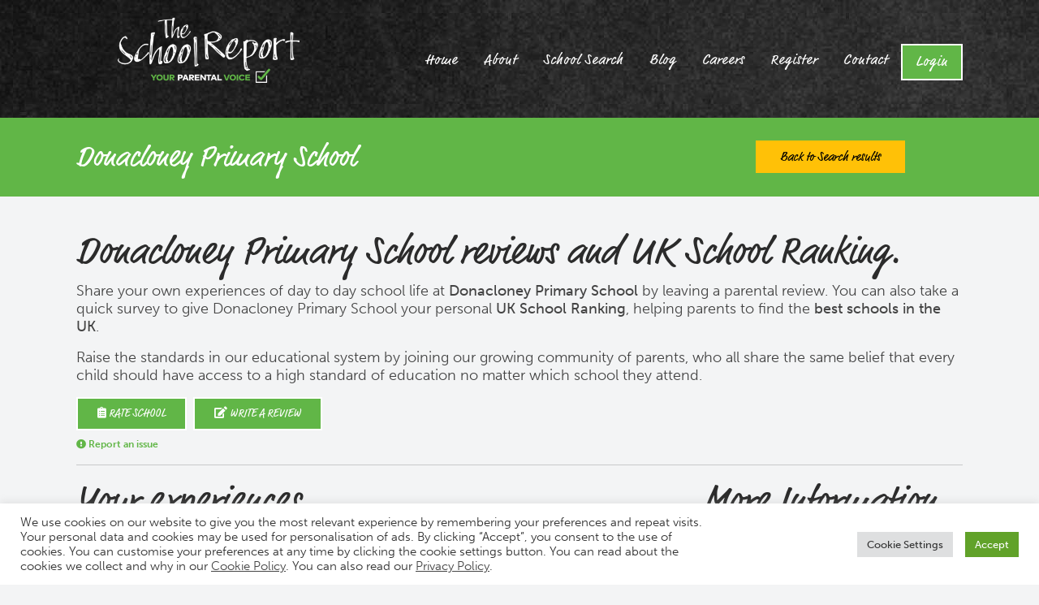

--- FILE ---
content_type: text/html; charset=UTF-8
request_url: https://www.theschoolreport.co.uk/school-search/donacloney-primary-school/
body_size: 15838
content:
<!DOCTYPE html>
<html lang="en-US">
<head>
	<meta charset="UTF-8">
	<meta http-equiv="X-UA-Compatible" content="IE=edge">
	<meta name="viewport" content="width=device-width, initial-scale=1, shrink-to-fit=no">
	<!--<script src="https://use.typekit.net/pcx8xgu.js" async></script>
	<script>try{Typekit.load({ async: true });}catch(e){}</script>    -->
	<link rel="stylesheet" href="https://use.typekit.net/pcx8xgu.css">

	<title>Donacloney Primary School - The School Report</title>
	
	<meta name='robots' content='index, follow, max-image-preview:large, max-snippet:-1, max-video-preview:-1' />

	<!-- This site is optimized with the Yoast SEO plugin v26.7 - https://yoast.com/wordpress/plugins/seo/ -->
	<link rel="canonical" href="https://www.theschoolreport.co.uk/school-search/donacloney-primary-school/" />
	<meta property="og:locale" content="en_US" />
	<meta property="og:type" content="article" />
	<meta property="og:title" content="Donacloney Primary School - The School Report" />
	<meta property="og:url" content="https://www.theschoolreport.co.uk/school-search/donacloney-primary-school/" />
	<meta property="og:site_name" content="The School Report" />
	<meta property="article:publisher" content="https://www.facebook.com/pg/theschoolreport/" />
	<meta property="article:modified_time" content="2019-05-22T09:51:34+00:00" />
	<meta property="og:image" content="https://www.theschoolreport.co.uk/wp-content/uploads/2022/11/the-school-report-logo.png" />
	<meta property="og:image:width" content="800" />
	<meta property="og:image:height" content="600" />
	<meta property="og:image:type" content="image/png" />
	<meta name="twitter:card" content="summary_large_image" />
	<meta name="twitter:site" content="@TheSchoolReport" />
	<script type="application/ld+json" class="yoast-schema-graph">{"@context":"https://schema.org","@graph":[{"@type":"WebPage","@id":"https://www.theschoolreport.co.uk/school-search/donacloney-primary-school/","url":"https://www.theschoolreport.co.uk/school-search/donacloney-primary-school/","name":"Donacloney Primary School - The School Report","isPartOf":{"@id":"https://www.theschoolreport.co.uk/#website"},"datePublished":"2017-09-15T12:46:23+00:00","dateModified":"2019-05-22T09:51:34+00:00","breadcrumb":{"@id":"https://www.theschoolreport.co.uk/school-search/donacloney-primary-school/#breadcrumb"},"inLanguage":"en-US","potentialAction":[{"@type":"ReadAction","target":["https://www.theschoolreport.co.uk/school-search/donacloney-primary-school/"]}]},{"@type":"BreadcrumbList","@id":"https://www.theschoolreport.co.uk/school-search/donacloney-primary-school/#breadcrumb","itemListElement":[{"@type":"ListItem","position":1,"name":"Home","item":"https://www.theschoolreport.co.uk/"},{"@type":"ListItem","position":2,"name":"Schools","item":"https://www.theschoolreport.co.uk/school-search/"},{"@type":"ListItem","position":3,"name":"Donacloney Primary School"}]},{"@type":"WebSite","@id":"https://www.theschoolreport.co.uk/#website","url":"https://www.theschoolreport.co.uk/","name":"The School Report","description":"Your Parental Voice. Where parents and education come together","potentialAction":[{"@type":"SearchAction","target":{"@type":"EntryPoint","urlTemplate":"https://www.theschoolreport.co.uk/?s={search_term_string}"},"query-input":{"@type":"PropertyValueSpecification","valueRequired":true,"valueName":"search_term_string"}}],"inLanguage":"en-US"}]}</script>
	<!-- / Yoast SEO plugin. -->


<link rel='dns-prefetch' href='//cdn.jsdelivr.net' />
<link rel='dns-prefetch' href='//cdnjs.cloudflare.com' />
<link rel='dns-prefetch' href='//maps.googleapis.com' />
<link rel='dns-prefetch' href='//use.fontawesome.com' />
<link rel='dns-prefetch' href='//fonts.googleapis.com' />
<link rel="alternate" type="application/rss+xml" title="The School Report &raquo; Feed" href="https://www.theschoolreport.co.uk/feed/" />
<link rel="alternate" type="application/rss+xml" title="The School Report &raquo; Comments Feed" href="https://www.theschoolreport.co.uk/comments/feed/" />
<link rel="alternate" type="application/rss+xml" title="The School Report &raquo; Donacloney Primary School Comments Feed" href="https://www.theschoolreport.co.uk/school-search/donacloney-primary-school/feed/" />
<link rel="alternate" title="oEmbed (JSON)" type="application/json+oembed" href="https://www.theschoolreport.co.uk/wp-json/oembed/1.0/embed?url=https%3A%2F%2Fwww.theschoolreport.co.uk%2Fschool-search%2Fdonacloney-primary-school%2F" />
<link rel="alternate" title="oEmbed (XML)" type="text/xml+oembed" href="https://www.theschoolreport.co.uk/wp-json/oembed/1.0/embed?url=https%3A%2F%2Fwww.theschoolreport.co.uk%2Fschool-search%2Fdonacloney-primary-school%2F&#038;format=xml" />
		<!-- This site uses the Google Analytics by ExactMetrics plugin v8.11.1 - Using Analytics tracking - https://www.exactmetrics.com/ -->
							<script src="//www.googletagmanager.com/gtag/js?id=G-G7M8S3PGK9"  data-cfasync="false" data-wpfc-render="false" type="text/javascript" async></script>
			<script data-cfasync="false" data-wpfc-render="false" type="text/javascript">
				var em_version = '8.11.1';
				var em_track_user = true;
				var em_no_track_reason = '';
								var ExactMetricsDefaultLocations = {"page_location":"https:\/\/www.theschoolreport.co.uk\/school-search\/donacloney-primary-school\/"};
								if ( typeof ExactMetricsPrivacyGuardFilter === 'function' ) {
					var ExactMetricsLocations = (typeof ExactMetricsExcludeQuery === 'object') ? ExactMetricsPrivacyGuardFilter( ExactMetricsExcludeQuery ) : ExactMetricsPrivacyGuardFilter( ExactMetricsDefaultLocations );
				} else {
					var ExactMetricsLocations = (typeof ExactMetricsExcludeQuery === 'object') ? ExactMetricsExcludeQuery : ExactMetricsDefaultLocations;
				}

								var disableStrs = [
										'ga-disable-G-G7M8S3PGK9',
									];

				/* Function to detect opted out users */
				function __gtagTrackerIsOptedOut() {
					for (var index = 0; index < disableStrs.length; index++) {
						if (document.cookie.indexOf(disableStrs[index] + '=true') > -1) {
							return true;
						}
					}

					return false;
				}

				/* Disable tracking if the opt-out cookie exists. */
				if (__gtagTrackerIsOptedOut()) {
					for (var index = 0; index < disableStrs.length; index++) {
						window[disableStrs[index]] = true;
					}
				}

				/* Opt-out function */
				function __gtagTrackerOptout() {
					for (var index = 0; index < disableStrs.length; index++) {
						document.cookie = disableStrs[index] + '=true; expires=Thu, 31 Dec 2099 23:59:59 UTC; path=/';
						window[disableStrs[index]] = true;
					}
				}

				if ('undefined' === typeof gaOptout) {
					function gaOptout() {
						__gtagTrackerOptout();
					}
				}
								window.dataLayer = window.dataLayer || [];

				window.ExactMetricsDualTracker = {
					helpers: {},
					trackers: {},
				};
				if (em_track_user) {
					function __gtagDataLayer() {
						dataLayer.push(arguments);
					}

					function __gtagTracker(type, name, parameters) {
						if (!parameters) {
							parameters = {};
						}

						if (parameters.send_to) {
							__gtagDataLayer.apply(null, arguments);
							return;
						}

						if (type === 'event') {
														parameters.send_to = exactmetrics_frontend.v4_id;
							var hookName = name;
							if (typeof parameters['event_category'] !== 'undefined') {
								hookName = parameters['event_category'] + ':' + name;
							}

							if (typeof ExactMetricsDualTracker.trackers[hookName] !== 'undefined') {
								ExactMetricsDualTracker.trackers[hookName](parameters);
							} else {
								__gtagDataLayer('event', name, parameters);
							}
							
						} else {
							__gtagDataLayer.apply(null, arguments);
						}
					}

					__gtagTracker('js', new Date());
					__gtagTracker('set', {
						'developer_id.dNDMyYj': true,
											});
					if ( ExactMetricsLocations.page_location ) {
						__gtagTracker('set', ExactMetricsLocations);
					}
										__gtagTracker('config', 'G-G7M8S3PGK9', {"forceSSL":"true"} );
										window.gtag = __gtagTracker;										(function () {
						/* https://developers.google.com/analytics/devguides/collection/analyticsjs/ */
						/* ga and __gaTracker compatibility shim. */
						var noopfn = function () {
							return null;
						};
						var newtracker = function () {
							return new Tracker();
						};
						var Tracker = function () {
							return null;
						};
						var p = Tracker.prototype;
						p.get = noopfn;
						p.set = noopfn;
						p.send = function () {
							var args = Array.prototype.slice.call(arguments);
							args.unshift('send');
							__gaTracker.apply(null, args);
						};
						var __gaTracker = function () {
							var len = arguments.length;
							if (len === 0) {
								return;
							}
							var f = arguments[len - 1];
							if (typeof f !== 'object' || f === null || typeof f.hitCallback !== 'function') {
								if ('send' === arguments[0]) {
									var hitConverted, hitObject = false, action;
									if ('event' === arguments[1]) {
										if ('undefined' !== typeof arguments[3]) {
											hitObject = {
												'eventAction': arguments[3],
												'eventCategory': arguments[2],
												'eventLabel': arguments[4],
												'value': arguments[5] ? arguments[5] : 1,
											}
										}
									}
									if ('pageview' === arguments[1]) {
										if ('undefined' !== typeof arguments[2]) {
											hitObject = {
												'eventAction': 'page_view',
												'page_path': arguments[2],
											}
										}
									}
									if (typeof arguments[2] === 'object') {
										hitObject = arguments[2];
									}
									if (typeof arguments[5] === 'object') {
										Object.assign(hitObject, arguments[5]);
									}
									if ('undefined' !== typeof arguments[1].hitType) {
										hitObject = arguments[1];
										if ('pageview' === hitObject.hitType) {
											hitObject.eventAction = 'page_view';
										}
									}
									if (hitObject) {
										action = 'timing' === arguments[1].hitType ? 'timing_complete' : hitObject.eventAction;
										hitConverted = mapArgs(hitObject);
										__gtagTracker('event', action, hitConverted);
									}
								}
								return;
							}

							function mapArgs(args) {
								var arg, hit = {};
								var gaMap = {
									'eventCategory': 'event_category',
									'eventAction': 'event_action',
									'eventLabel': 'event_label',
									'eventValue': 'event_value',
									'nonInteraction': 'non_interaction',
									'timingCategory': 'event_category',
									'timingVar': 'name',
									'timingValue': 'value',
									'timingLabel': 'event_label',
									'page': 'page_path',
									'location': 'page_location',
									'title': 'page_title',
									'referrer' : 'page_referrer',
								};
								for (arg in args) {
																		if (!(!args.hasOwnProperty(arg) || !gaMap.hasOwnProperty(arg))) {
										hit[gaMap[arg]] = args[arg];
									} else {
										hit[arg] = args[arg];
									}
								}
								return hit;
							}

							try {
								f.hitCallback();
							} catch (ex) {
							}
						};
						__gaTracker.create = newtracker;
						__gaTracker.getByName = newtracker;
						__gaTracker.getAll = function () {
							return [];
						};
						__gaTracker.remove = noopfn;
						__gaTracker.loaded = true;
						window['__gaTracker'] = __gaTracker;
					})();
									} else {
										console.log("");
					(function () {
						function __gtagTracker() {
							return null;
						}

						window['__gtagTracker'] = __gtagTracker;
						window['gtag'] = __gtagTracker;
					})();
									}
			</script>
							<!-- / Google Analytics by ExactMetrics -->
		<style id='wp-img-auto-sizes-contain-inline-css' type='text/css'>
img:is([sizes=auto i],[sizes^="auto," i]){contain-intrinsic-size:3000px 1500px}
/*# sourceURL=wp-img-auto-sizes-contain-inline-css */
</style>
<link rel='stylesheet' id='wc-blocks-integration-css' href='https://www.theschoolreport.co.uk/wp-content/plugins/woocommerce-subscriptions/vendor/woocommerce/subscriptions-core/build/index.css?ver=8.0.1' type='text/css' media='all' />
<link rel='stylesheet' id='coderra-jobs-styles-css' href='https://www.theschoolreport.co.uk/wp-content/plugins/coderra-jobs/css/styles.css' type='text/css' media='all' />
<link rel='stylesheet' id='font-awesome-css' href='//use.fontawesome.com/releases/v5.15.4/css/all.css?ver=6.9' type='text/css' media='all' />
<style id='wp-block-library-inline-css' type='text/css'>
:root{--wp-block-synced-color:#7a00df;--wp-block-synced-color--rgb:122,0,223;--wp-bound-block-color:var(--wp-block-synced-color);--wp-editor-canvas-background:#ddd;--wp-admin-theme-color:#007cba;--wp-admin-theme-color--rgb:0,124,186;--wp-admin-theme-color-darker-10:#006ba1;--wp-admin-theme-color-darker-10--rgb:0,107,160.5;--wp-admin-theme-color-darker-20:#005a87;--wp-admin-theme-color-darker-20--rgb:0,90,135;--wp-admin-border-width-focus:2px}@media (min-resolution:192dpi){:root{--wp-admin-border-width-focus:1.5px}}.wp-element-button{cursor:pointer}:root .has-very-light-gray-background-color{background-color:#eee}:root .has-very-dark-gray-background-color{background-color:#313131}:root .has-very-light-gray-color{color:#eee}:root .has-very-dark-gray-color{color:#313131}:root .has-vivid-green-cyan-to-vivid-cyan-blue-gradient-background{background:linear-gradient(135deg,#00d084,#0693e3)}:root .has-purple-crush-gradient-background{background:linear-gradient(135deg,#34e2e4,#4721fb 50%,#ab1dfe)}:root .has-hazy-dawn-gradient-background{background:linear-gradient(135deg,#faaca8,#dad0ec)}:root .has-subdued-olive-gradient-background{background:linear-gradient(135deg,#fafae1,#67a671)}:root .has-atomic-cream-gradient-background{background:linear-gradient(135deg,#fdd79a,#004a59)}:root .has-nightshade-gradient-background{background:linear-gradient(135deg,#330968,#31cdcf)}:root .has-midnight-gradient-background{background:linear-gradient(135deg,#020381,#2874fc)}:root{--wp--preset--font-size--normal:16px;--wp--preset--font-size--huge:42px}.has-regular-font-size{font-size:1em}.has-larger-font-size{font-size:2.625em}.has-normal-font-size{font-size:var(--wp--preset--font-size--normal)}.has-huge-font-size{font-size:var(--wp--preset--font-size--huge)}.has-text-align-center{text-align:center}.has-text-align-left{text-align:left}.has-text-align-right{text-align:right}.has-fit-text{white-space:nowrap!important}#end-resizable-editor-section{display:none}.aligncenter{clear:both}.items-justified-left{justify-content:flex-start}.items-justified-center{justify-content:center}.items-justified-right{justify-content:flex-end}.items-justified-space-between{justify-content:space-between}.screen-reader-text{border:0;clip-path:inset(50%);height:1px;margin:-1px;overflow:hidden;padding:0;position:absolute;width:1px;word-wrap:normal!important}.screen-reader-text:focus{background-color:#ddd;clip-path:none;color:#444;display:block;font-size:1em;height:auto;left:5px;line-height:normal;padding:15px 23px 14px;text-decoration:none;top:5px;width:auto;z-index:100000}html :where(.has-border-color){border-style:solid}html :where([style*=border-top-color]){border-top-style:solid}html :where([style*=border-right-color]){border-right-style:solid}html :where([style*=border-bottom-color]){border-bottom-style:solid}html :where([style*=border-left-color]){border-left-style:solid}html :where([style*=border-width]){border-style:solid}html :where([style*=border-top-width]){border-top-style:solid}html :where([style*=border-right-width]){border-right-style:solid}html :where([style*=border-bottom-width]){border-bottom-style:solid}html :where([style*=border-left-width]){border-left-style:solid}html :where(img[class*=wp-image-]){height:auto;max-width:100%}:where(figure){margin:0 0 1em}html :where(.is-position-sticky){--wp-admin--admin-bar--position-offset:var(--wp-admin--admin-bar--height,0px)}@media screen and (max-width:600px){html :where(.is-position-sticky){--wp-admin--admin-bar--position-offset:0px}}

/*# sourceURL=wp-block-library-inline-css */
</style><style id='global-styles-inline-css' type='text/css'>
:root{--wp--preset--aspect-ratio--square: 1;--wp--preset--aspect-ratio--4-3: 4/3;--wp--preset--aspect-ratio--3-4: 3/4;--wp--preset--aspect-ratio--3-2: 3/2;--wp--preset--aspect-ratio--2-3: 2/3;--wp--preset--aspect-ratio--16-9: 16/9;--wp--preset--aspect-ratio--9-16: 9/16;--wp--preset--color--black: #000000;--wp--preset--color--cyan-bluish-gray: #abb8c3;--wp--preset--color--white: #ffffff;--wp--preset--color--pale-pink: #f78da7;--wp--preset--color--vivid-red: #cf2e2e;--wp--preset--color--luminous-vivid-orange: #ff6900;--wp--preset--color--luminous-vivid-amber: #fcb900;--wp--preset--color--light-green-cyan: #7bdcb5;--wp--preset--color--vivid-green-cyan: #00d084;--wp--preset--color--pale-cyan-blue: #8ed1fc;--wp--preset--color--vivid-cyan-blue: #0693e3;--wp--preset--color--vivid-purple: #9b51e0;--wp--preset--gradient--vivid-cyan-blue-to-vivid-purple: linear-gradient(135deg,rgb(6,147,227) 0%,rgb(155,81,224) 100%);--wp--preset--gradient--light-green-cyan-to-vivid-green-cyan: linear-gradient(135deg,rgb(122,220,180) 0%,rgb(0,208,130) 100%);--wp--preset--gradient--luminous-vivid-amber-to-luminous-vivid-orange: linear-gradient(135deg,rgb(252,185,0) 0%,rgb(255,105,0) 100%);--wp--preset--gradient--luminous-vivid-orange-to-vivid-red: linear-gradient(135deg,rgb(255,105,0) 0%,rgb(207,46,46) 100%);--wp--preset--gradient--very-light-gray-to-cyan-bluish-gray: linear-gradient(135deg,rgb(238,238,238) 0%,rgb(169,184,195) 100%);--wp--preset--gradient--cool-to-warm-spectrum: linear-gradient(135deg,rgb(74,234,220) 0%,rgb(151,120,209) 20%,rgb(207,42,186) 40%,rgb(238,44,130) 60%,rgb(251,105,98) 80%,rgb(254,248,76) 100%);--wp--preset--gradient--blush-light-purple: linear-gradient(135deg,rgb(255,206,236) 0%,rgb(152,150,240) 100%);--wp--preset--gradient--blush-bordeaux: linear-gradient(135deg,rgb(254,205,165) 0%,rgb(254,45,45) 50%,rgb(107,0,62) 100%);--wp--preset--gradient--luminous-dusk: linear-gradient(135deg,rgb(255,203,112) 0%,rgb(199,81,192) 50%,rgb(65,88,208) 100%);--wp--preset--gradient--pale-ocean: linear-gradient(135deg,rgb(255,245,203) 0%,rgb(182,227,212) 50%,rgb(51,167,181) 100%);--wp--preset--gradient--electric-grass: linear-gradient(135deg,rgb(202,248,128) 0%,rgb(113,206,126) 100%);--wp--preset--gradient--midnight: linear-gradient(135deg,rgb(2,3,129) 0%,rgb(40,116,252) 100%);--wp--preset--font-size--small: 13px;--wp--preset--font-size--medium: 20px;--wp--preset--font-size--large: 36px;--wp--preset--font-size--x-large: 42px;--wp--preset--spacing--20: 0.44rem;--wp--preset--spacing--30: 0.67rem;--wp--preset--spacing--40: 1rem;--wp--preset--spacing--50: 1.5rem;--wp--preset--spacing--60: 2.25rem;--wp--preset--spacing--70: 3.38rem;--wp--preset--spacing--80: 5.06rem;--wp--preset--shadow--natural: 6px 6px 9px rgba(0, 0, 0, 0.2);--wp--preset--shadow--deep: 12px 12px 50px rgba(0, 0, 0, 0.4);--wp--preset--shadow--sharp: 6px 6px 0px rgba(0, 0, 0, 0.2);--wp--preset--shadow--outlined: 6px 6px 0px -3px rgb(255, 255, 255), 6px 6px rgb(0, 0, 0);--wp--preset--shadow--crisp: 6px 6px 0px rgb(0, 0, 0);}:where(.is-layout-flex){gap: 0.5em;}:where(.is-layout-grid){gap: 0.5em;}body .is-layout-flex{display: flex;}.is-layout-flex{flex-wrap: wrap;align-items: center;}.is-layout-flex > :is(*, div){margin: 0;}body .is-layout-grid{display: grid;}.is-layout-grid > :is(*, div){margin: 0;}:where(.wp-block-columns.is-layout-flex){gap: 2em;}:where(.wp-block-columns.is-layout-grid){gap: 2em;}:where(.wp-block-post-template.is-layout-flex){gap: 1.25em;}:where(.wp-block-post-template.is-layout-grid){gap: 1.25em;}.has-black-color{color: var(--wp--preset--color--black) !important;}.has-cyan-bluish-gray-color{color: var(--wp--preset--color--cyan-bluish-gray) !important;}.has-white-color{color: var(--wp--preset--color--white) !important;}.has-pale-pink-color{color: var(--wp--preset--color--pale-pink) !important;}.has-vivid-red-color{color: var(--wp--preset--color--vivid-red) !important;}.has-luminous-vivid-orange-color{color: var(--wp--preset--color--luminous-vivid-orange) !important;}.has-luminous-vivid-amber-color{color: var(--wp--preset--color--luminous-vivid-amber) !important;}.has-light-green-cyan-color{color: var(--wp--preset--color--light-green-cyan) !important;}.has-vivid-green-cyan-color{color: var(--wp--preset--color--vivid-green-cyan) !important;}.has-pale-cyan-blue-color{color: var(--wp--preset--color--pale-cyan-blue) !important;}.has-vivid-cyan-blue-color{color: var(--wp--preset--color--vivid-cyan-blue) !important;}.has-vivid-purple-color{color: var(--wp--preset--color--vivid-purple) !important;}.has-black-background-color{background-color: var(--wp--preset--color--black) !important;}.has-cyan-bluish-gray-background-color{background-color: var(--wp--preset--color--cyan-bluish-gray) !important;}.has-white-background-color{background-color: var(--wp--preset--color--white) !important;}.has-pale-pink-background-color{background-color: var(--wp--preset--color--pale-pink) !important;}.has-vivid-red-background-color{background-color: var(--wp--preset--color--vivid-red) !important;}.has-luminous-vivid-orange-background-color{background-color: var(--wp--preset--color--luminous-vivid-orange) !important;}.has-luminous-vivid-amber-background-color{background-color: var(--wp--preset--color--luminous-vivid-amber) !important;}.has-light-green-cyan-background-color{background-color: var(--wp--preset--color--light-green-cyan) !important;}.has-vivid-green-cyan-background-color{background-color: var(--wp--preset--color--vivid-green-cyan) !important;}.has-pale-cyan-blue-background-color{background-color: var(--wp--preset--color--pale-cyan-blue) !important;}.has-vivid-cyan-blue-background-color{background-color: var(--wp--preset--color--vivid-cyan-blue) !important;}.has-vivid-purple-background-color{background-color: var(--wp--preset--color--vivid-purple) !important;}.has-black-border-color{border-color: var(--wp--preset--color--black) !important;}.has-cyan-bluish-gray-border-color{border-color: var(--wp--preset--color--cyan-bluish-gray) !important;}.has-white-border-color{border-color: var(--wp--preset--color--white) !important;}.has-pale-pink-border-color{border-color: var(--wp--preset--color--pale-pink) !important;}.has-vivid-red-border-color{border-color: var(--wp--preset--color--vivid-red) !important;}.has-luminous-vivid-orange-border-color{border-color: var(--wp--preset--color--luminous-vivid-orange) !important;}.has-luminous-vivid-amber-border-color{border-color: var(--wp--preset--color--luminous-vivid-amber) !important;}.has-light-green-cyan-border-color{border-color: var(--wp--preset--color--light-green-cyan) !important;}.has-vivid-green-cyan-border-color{border-color: var(--wp--preset--color--vivid-green-cyan) !important;}.has-pale-cyan-blue-border-color{border-color: var(--wp--preset--color--pale-cyan-blue) !important;}.has-vivid-cyan-blue-border-color{border-color: var(--wp--preset--color--vivid-cyan-blue) !important;}.has-vivid-purple-border-color{border-color: var(--wp--preset--color--vivid-purple) !important;}.has-vivid-cyan-blue-to-vivid-purple-gradient-background{background: var(--wp--preset--gradient--vivid-cyan-blue-to-vivid-purple) !important;}.has-light-green-cyan-to-vivid-green-cyan-gradient-background{background: var(--wp--preset--gradient--light-green-cyan-to-vivid-green-cyan) !important;}.has-luminous-vivid-amber-to-luminous-vivid-orange-gradient-background{background: var(--wp--preset--gradient--luminous-vivid-amber-to-luminous-vivid-orange) !important;}.has-luminous-vivid-orange-to-vivid-red-gradient-background{background: var(--wp--preset--gradient--luminous-vivid-orange-to-vivid-red) !important;}.has-very-light-gray-to-cyan-bluish-gray-gradient-background{background: var(--wp--preset--gradient--very-light-gray-to-cyan-bluish-gray) !important;}.has-cool-to-warm-spectrum-gradient-background{background: var(--wp--preset--gradient--cool-to-warm-spectrum) !important;}.has-blush-light-purple-gradient-background{background: var(--wp--preset--gradient--blush-light-purple) !important;}.has-blush-bordeaux-gradient-background{background: var(--wp--preset--gradient--blush-bordeaux) !important;}.has-luminous-dusk-gradient-background{background: var(--wp--preset--gradient--luminous-dusk) !important;}.has-pale-ocean-gradient-background{background: var(--wp--preset--gradient--pale-ocean) !important;}.has-electric-grass-gradient-background{background: var(--wp--preset--gradient--electric-grass) !important;}.has-midnight-gradient-background{background: var(--wp--preset--gradient--midnight) !important;}.has-small-font-size{font-size: var(--wp--preset--font-size--small) !important;}.has-medium-font-size{font-size: var(--wp--preset--font-size--medium) !important;}.has-large-font-size{font-size: var(--wp--preset--font-size--large) !important;}.has-x-large-font-size{font-size: var(--wp--preset--font-size--x-large) !important;}
/*# sourceURL=global-styles-inline-css */
</style>

<style id='classic-theme-styles-inline-css' type='text/css'>
/*! This file is auto-generated */
.wp-block-button__link{color:#fff;background-color:#32373c;border-radius:9999px;box-shadow:none;text-decoration:none;padding:calc(.667em + 2px) calc(1.333em + 2px);font-size:1.125em}.wp-block-file__button{background:#32373c;color:#fff;text-decoration:none}
/*# sourceURL=/wp-includes/css/classic-themes.min.css */
</style>
<link rel='stylesheet' id='cookie-law-info-css' href='https://www.theschoolreport.co.uk/wp-content/plugins/cookie-law-info/legacy/public/css/cookie-law-info-public.css?ver=3.3.9.1' type='text/css' media='all' />
<link rel='stylesheet' id='cookie-law-info-gdpr-css' href='https://www.theschoolreport.co.uk/wp-content/plugins/cookie-law-info/legacy/public/css/cookie-law-info-gdpr.css?ver=3.3.9.1' type='text/css' media='all' />
<link rel='stylesheet' id='woocommerce-layout-css' href='https://www.theschoolreport.co.uk/wp-content/plugins/woocommerce/assets/css/woocommerce-layout.css?ver=10.4.3' type='text/css' media='all' />
<link rel='stylesheet' id='woocommerce-smallscreen-css' href='https://www.theschoolreport.co.uk/wp-content/plugins/woocommerce/assets/css/woocommerce-smallscreen.css?ver=10.4.3' type='text/css' media='only screen and (max-width: 768px)' />
<link rel='stylesheet' id='woocommerce-general-css' href='https://www.theschoolreport.co.uk/wp-content/plugins/woocommerce/assets/css/woocommerce.css?ver=10.4.3' type='text/css' media='all' />
<style id='woocommerce-inline-inline-css' type='text/css'>
.woocommerce form .form-row .required { visibility: visible; }
/*# sourceURL=woocommerce-inline-inline-css */
</style>
<link rel='stylesheet' id='google-fonts-css' href='//fonts.googleapis.com/css2?family=Lato%3Awght%40400%3B700&#038;display=swap&#038;ver=6.9' type='text/css' media='all' />
<link rel='stylesheet' id='fancyboxstyles-css' href='//cdn.jsdelivr.net/gh/fancyapps/fancybox@3.5.7/dist/jquery.fancybox.min.css?ver=6.9' type='text/css' media='all' />
<link rel='stylesheet' id='bootstrap-css-css' href='//cdn.jsdelivr.net/npm/bootstrap@5.1.3/dist/css/bootstrap.min.css?ver=5.1.3' type='text/css' media='all' />
<link rel='stylesheet' id='lightslider-css-css' href='//cdnjs.cloudflare.com/ajax/libs/lightslider/1.1.6/css/lightslider.min.css?ver=1.1.6' type='text/css' media='all' />
<link rel='stylesheet' id='theme-styles-css' href='https://www.theschoolreport.co.uk/wp-content/themes/theschoolreport/css/styles.css?ver=1854255364841977' type='text/css' media='all' />
<link rel='stylesheet' id='animate-css-css' href='//cdnjs.cloudflare.com/ajax/libs/animate.css/3.7.0/animate.min.css?ver=4.1.1' type='text/css' media='all' />
<script type="text/javascript" src="https://www.theschoolreport.co.uk/wp-content/plugins/google-analytics-dashboard-for-wp/assets/js/frontend-gtag.min.js?ver=8.11.1" id="exactmetrics-frontend-script-js" async="async" data-wp-strategy="async"></script>
<script data-cfasync="false" data-wpfc-render="false" type="text/javascript" id='exactmetrics-frontend-script-js-extra'>/* <![CDATA[ */
var exactmetrics_frontend = {"js_events_tracking":"true","download_extensions":"zip,mp3,mpeg,pdf,docx,pptx,xlsx,rar","inbound_paths":"[{\"path\":\"\\\/go\\\/\",\"label\":\"affiliate\"},{\"path\":\"\\\/recommend\\\/\",\"label\":\"affiliate\"}]","home_url":"https:\/\/www.theschoolreport.co.uk","hash_tracking":"false","v4_id":"G-G7M8S3PGK9"};/* ]]> */
</script>
<script type="text/javascript" src="https://www.theschoolreport.co.uk/wp-includes/js/jquery/jquery.min.js?ver=3.7.1" id="jquery-core-js"></script>
<script type="text/javascript" src="https://www.theschoolreport.co.uk/wp-includes/js/jquery/jquery-migrate.min.js?ver=3.4.1" id="jquery-migrate-js"></script>
<script type="text/javascript" id="cookie-law-info-js-extra">
/* <![CDATA[ */
var Cli_Data = {"nn_cookie_ids":["NID","_ga","_gid","_gat_gtag_UA_196588347_1","CONSENT","__stripe_mid","__stripe_sid","m","PHPSESSID"],"cookielist":[],"non_necessary_cookies":{"necessary":["PHPSESSID","__stripe_mid","__stripe_sid"],"analytics":["CONSENT","_ga","_gid","_gat_gtag_UA_196588347_1"],"advertisement":["NID"],"others":["m"]},"ccpaEnabled":"","ccpaRegionBased":"","ccpaBarEnabled":"","strictlyEnabled":["necessary","obligatoire"],"ccpaType":"ccpa_gdpr","js_blocking":"1","custom_integration":"","triggerDomRefresh":"","secure_cookies":""};
var cli_cookiebar_settings = {"animate_speed_hide":"500","animate_speed_show":"500","background":"#FFF","border":"#b1a6a6c2","border_on":"","button_1_button_colour":"#61a229","button_1_button_hover":"#4e8221","button_1_link_colour":"#fff","button_1_as_button":"1","button_1_new_win":"","button_2_button_colour":"#333","button_2_button_hover":"#292929","button_2_link_colour":"#444","button_2_as_button":"","button_2_hidebar":"","button_3_button_colour":"#dedfe0","button_3_button_hover":"#b2b2b3","button_3_link_colour":"#333333","button_3_as_button":"1","button_3_new_win":"","button_4_button_colour":"#dedfe0","button_4_button_hover":"#b2b2b3","button_4_link_colour":"#333333","button_4_as_button":"1","button_7_button_colour":"#61a229","button_7_button_hover":"#4e8221","button_7_link_colour":"#fff","button_7_as_button":"1","button_7_new_win":"","font_family":"inherit","header_fix":"","notify_animate_hide":"1","notify_animate_show":"","notify_div_id":"#cookie-law-info-bar","notify_position_horizontal":"right","notify_position_vertical":"bottom","scroll_close":"","scroll_close_reload":"","accept_close_reload":"","reject_close_reload":"","showagain_tab":"1","showagain_background":"#fff","showagain_border":"#000","showagain_div_id":"#cookie-law-info-again","showagain_x_position":"100px","text":"#333333","show_once_yn":"","show_once":"10000","logging_on":"","as_popup":"","popup_overlay":"1","bar_heading_text":"","cookie_bar_as":"banner","popup_showagain_position":"bottom-right","widget_position":"left"};
var log_object = {"ajax_url":"https://www.theschoolreport.co.uk/wp-admin/admin-ajax.php"};
//# sourceURL=cookie-law-info-js-extra
/* ]]> */
</script>
<script type="text/javascript" src="https://www.theschoolreport.co.uk/wp-content/plugins/cookie-law-info/legacy/public/js/cookie-law-info-public.js?ver=3.3.9.1" id="cookie-law-info-js"></script>
<script type="text/javascript" src="https://www.theschoolreport.co.uk/wp-content/plugins/woocommerce/assets/js/jquery-blockui/jquery.blockUI.min.js?ver=2.7.0-wc.10.4.3" id="wc-jquery-blockui-js" defer="defer" data-wp-strategy="defer"></script>
<script type="text/javascript" id="wc-add-to-cart-js-extra">
/* <![CDATA[ */
var wc_add_to_cart_params = {"ajax_url":"/wp-admin/admin-ajax.php","wc_ajax_url":"/?wc-ajax=%%endpoint%%","i18n_view_cart":"View cart","cart_url":"https://www.theschoolreport.co.uk/cart/","is_cart":"","cart_redirect_after_add":"yes"};
//# sourceURL=wc-add-to-cart-js-extra
/* ]]> */
</script>
<script type="text/javascript" src="https://www.theschoolreport.co.uk/wp-content/plugins/woocommerce/assets/js/frontend/add-to-cart.min.js?ver=10.4.3" id="wc-add-to-cart-js" defer="defer" data-wp-strategy="defer"></script>
<script type="text/javascript" src="https://www.theschoolreport.co.uk/wp-content/plugins/woocommerce/assets/js/js-cookie/js.cookie.min.js?ver=2.1.4-wc.10.4.3" id="wc-js-cookie-js" defer="defer" data-wp-strategy="defer"></script>
<script type="text/javascript" id="woocommerce-js-extra">
/* <![CDATA[ */
var woocommerce_params = {"ajax_url":"/wp-admin/admin-ajax.php","wc_ajax_url":"/?wc-ajax=%%endpoint%%","i18n_password_show":"Show password","i18n_password_hide":"Hide password"};
//# sourceURL=woocommerce-js-extra
/* ]]> */
</script>
<script type="text/javascript" src="https://www.theschoolreport.co.uk/wp-content/plugins/woocommerce/assets/js/frontend/woocommerce.min.js?ver=10.4.3" id="woocommerce-js" defer="defer" data-wp-strategy="defer"></script>
<script type="text/javascript" src="//maps.googleapis.com/maps/api/js?key=AIzaSyBYFhPFlqXnyueBCo2Ee6ZM0U-59GkgRg0&amp;ver=1" id="maps-js-js"></script>
<script type="text/javascript" src="//cdn.jsdelivr.net/gh/fancyapps/fancybox@3.5.7/dist/jquery.fancybox.min.js?ver=6.9" id="fancybox-js"></script>
<link rel="https://api.w.org/" href="https://www.theschoolreport.co.uk/wp-json/" />	<noscript><style>.woocommerce-product-gallery{ opacity: 1 !important; }</style></noscript>
		
	<link rel="apple-touch-icon" sizes="180x180" href="https://www.theschoolreport.co.uk/wp-content/themes/theschoolreport/favicon/apple-touch-icon.png">
	<link rel="icon" type="image/png" sizes="32x32" href="https://www.theschoolreport.co.uk/wp-content/themes/theschoolreport/favicon/favicon-32x32.png">
	<link rel="icon" type="image/png" sizes="16x16" href="https://www.theschoolreport.co.uk/wp-content/themes/theschoolreport/favicon/favicon-16x16.png">
	
<link rel='stylesheet' id='wc-stripe-blocks-checkout-style-css' href='https://www.theschoolreport.co.uk/wp-content/plugins/woocommerce-gateway-stripe/build/upe-blocks.css?ver=1e1661bb3db973deba05' type='text/css' media='all' />
<link rel='stylesheet' id='wc-blocks-style-css' href='https://www.theschoolreport.co.uk/wp-content/plugins/woocommerce/assets/client/blocks/wc-blocks.css?ver=wc-10.4.3' type='text/css' media='all' />
<link rel='stylesheet' id='cookie-law-info-table-css' href='https://www.theschoolreport.co.uk/wp-content/plugins/cookie-law-info/legacy/public/css/cookie-law-info-table.css?ver=3.3.9.1' type='text/css' media='all' />
</head>

<body class="wp-singular schools-template-default single single-schools postid-136478 wp-theme-theschoolreport theme-theschoolreport woocommerce-no-js">

<header class="pt-2 pb-2 d-print-none">

	<div class="container">

		<div class="text-right pt-2" id="headerBar">
		    
		</div><!--header-bar-->

		<nav class="navbar navbar-light navbar-expand-lg main-navigation">

		    <div class="container-fluid p-0">

				<a class="navbar-brand" id="logo" href="/"><img width="350" height="125" class="img-responsive" src="https://www.theschoolreport.co.uk/wp-content/uploads/2019/04/school-report-logo.png" alt="The School Report" /></a>

		        <button class="btn-primary navbar-toggler" type="button" data-bs-toggle="collapse" data-bs-target="#main-menu" aria-controls="main-menu" aria-expanded="false" aria-label="Toggle navigation">

		            <span class="navbar-toggler-icon"></span>

		        </button>

		        <div class="collapse navbar-collapse" id="main-menu">
		            <ul id="menu-main-menu" class="navbar-nav ms-auto flex-nowrap nav-menu"><li  id="menu-item-107034" class="menu-item menu-item-type-post_type menu-item-object-page menu-item-home nav-item nav-item-107034"><a href="https://www.theschoolreport.co.uk/" class="nav-link text-decoration-none px-3 ">Home</a></li>
<li  id="menu-item-107037" class="menu-item menu-item-type-post_type menu-item-object-page nav-item nav-item-107037"><a href="https://www.theschoolreport.co.uk/about/" class="nav-link text-decoration-none px-3 ">About</a></li>
<li  id="menu-item-92514" class="search-page-link menu-item menu-item-type-post_type menu-item-object-page nav-item nav-item-92514"><a href="https://www.theschoolreport.co.uk/school-search/" class="nav-link text-decoration-none px-3 ">School Search</a></li>
<li  id="menu-item-331113" class="menu-item menu-item-type-custom menu-item-object-custom nav-item nav-item-331113"><a href="https://www.theschoolreport.co.uk/blogs" class="nav-link text-decoration-none px-3 ">Blog</a></li>
<li  id="menu-item-331114" class="menu-item menu-item-type-custom menu-item-object-custom nav-item nav-item-331114"><a href="https://www.theschoolreport.co.uk/jobs" class="nav-link text-decoration-none px-3 ">Careers</a></li>
<li  id="menu-item-107033" class="register-menu-item nmr-logged-out menu-item menu-item-type-post_type menu-item-object-page nav-item nav-item-107033"><a href="https://www.theschoolreport.co.uk/register/" class="nav-link text-decoration-none px-3 ">Register</a></li>
<li  id="menu-item-107035" class="menu-item menu-item-type-post_type menu-item-object-page nav-item nav-item-107035"><a href="https://www.theschoolreport.co.uk/contact/" class="nav-link text-decoration-none px-3 ">Contact</a></li>
<li  id="menu-item-331803" class="highlight-link nmr-logged-out menu-item menu-item-type-post_type menu-item-object-page nav-item nav-item-331803"><a href="https://www.theschoolreport.co.uk/my-account/" class="nav-link text-decoration-none px-3 ">Login</a></li>
</ul>
		        </div><!--collapse-->

		    </div><!--container-->

		</nav><!--nav-->

	</div><!--container-->

</header>
<div class="wrapper brand-green-bg">

	<div class="container pad-xs">

	    <div class="row">

		    <div class="col-12 col-md-9">

				<h1 class="white-text">Donacloney Primary School</h1>

		    </div><!--cols-->

			<div class="col-12 col-md-3 mt-2">

				<span class="back-button btn btn-warning" onclick="window.history.back();">Back to Search results</span>

		    </div><!--cols-->

	    </div><!--row-->

	</div><!--container-->

</div><!--wrapper-->

<div class="wrapper">

	<div class="container pad-sm">

		<div class="row">

			<div class="col-md-12">

				<h2>Donacloney Primary School reviews and UK School Ranking.</h2>
				<p>Share your own experiences of day to day school life at <strong>Donacloney Primary School</strong> by leaving a parental review. You can also take a quick survey to give Donacloney Primary School your personal <strong>UK School Ranking</strong>, helping parents to find the <strong>best schools in the UK</strong>.</p>
				<p>Raise the standards in our educational system by joining our growing community of parents, who all share the same belief that every child should have access to a high standard of education no matter which school they attend.</p>

			</div><!--cols-->

			<div class="col-md-12">

				<div class="school-more d-flex align-items-end">

					<div class="school-card coderra_sumbit_rating" data-school-id="136478" aria-label="Donacloney Primary School Rating" data-bs-toggle="modal" data-bs-target="#coderra_rate_school_modal" title="Donacloney Primary School Rating">

						<span class="btn btn-sm btn-primary text-uppercase py-2 px-4 mr-3"><i class="fa fa-solid fa-clipboard-list"></i> Rate School</span>

					</div>

					<div class="school-card coderra_write_review" data-school-id="136478" aria-label="Donacloney Primary School Reviews" data-bs-toggle="modal" data-bs-target="#coderra_review_school_modal" title="Donacloney Primary School Reviews">

						<span class="btn btn-sm btn-primary text-uppercase py-2 px-4 mr-3"><i class="fa fas fa-edit"></i> Write a Review</span>

					</div>

				</div>

				<div class="coderra_report_issue" aria-label="Donacloney Primary School Issue" data-bs-toggle="modal" data-bs-target="#coderra_report_issue_modal" title="Donacloney Primary School Issue">

		            <div class="col-md-12 pl-0 mt-1">

		            	<span class="report_issue_btn_single" data-school-name="Donacloney Primary School" data-school-url="https://www.theschoolreport.co.uk/school-search/donacloney-primary-school/" data-school-id="136478"><i class="fa fa-exclamation-circle"></i> Report an issue</span>

		            </div><!--col-->

		        </div>

				<hr />

			</div><!--cols-->

		</div><!--row-->

	    <div class="row">

			<div id="filter-schools-section" class="col-md-8">

				<h2>Your experiences</h2>

				
							<h3 class="brand-green-text">View all reviews or filter by year group.</h3>

							<p>The reviews and ratings are the subjective opinions of The School Report subscribers and not of The School Report.</p>

							<div class="card rounded bg-chalk pad-xs mb-4">

								<form action="https://www.theschoolreport.co.uk/wp-admin/admin-ajax.php" method="POST" id="filter_comments_form" class="form-horizontal filter-form">

								<fieldset>

									<div class="row form-group">

										<div class="col-md-9 col-sm-12">

											<select id="school-year-select" class="form-control form-select">

												<option value="all">All School years.</option>
												<option value="136479">Reception</option><option value="136480">Year 1</option><option value="136481">Year 2</option><option value="136482">Year 3</option><option value="136483">Year 4</option><option value="136484">Year 5</option><option value="136485">Year 6</option>
											</select>

										</div><!--cols-->

										<div class="col-md-3 col-sm-12">

											
												<input type="hidden" name="school_year_groups" id="school_year_groups" value="136479,136480,136481,136482,136483,136484,136485" />

											
											<input type="hidden" name="school_establishment_id" id="school_establishment_id" value="9903464" />
											<button id="filter_comments_button" type="submit" value="Filter" class="btn btn-warning btn-block">Filter</button>

										</div><!--cols-->

									</div><!--form-group-->

								</fieldset>

							</div><!--filter-->

							<div id="coderra_loader"></div>

							<div id="school-comments-feed" class="pb-5">There are no reviews for this year group. Be the first to share an experience!</div>
		    </div><!--cols-->

		    <div class="col-md-4 single-schools-sidebar">

			    <h2>More Information</h2>

			    <h3 class="brand-green-text">Overall Rating</h3>

			    
	                <p>The overall <strong>UK school ranking</strong> for <strong>Donacloney Primary School</strong> from parental reviews:</p>

	                <p class="comments-rating"><span class="rating-na rounded">N/A</span></p>
				<hr />

			    <h3 class="brand-green-text">Year group average ratings</h3>

			    <hr />

			    <table width="100%" border="0" cellspacing="0" cellpadding="0" id="side-school-data"><tbody>
						    <tr>

						    <td align="left" valign="middle" width="33.333%">

							    <span data-year-group="136479" class="filter-this-year-group">Reception</span>

							</td>

							<td align="center" valign="middle" width="33.333%">

								
								<span class="table-data-rating-na rounded">N/A</span>

							</td>

							<td align="center" valign="middle" width="33.333%">

								<i class="far fa-comment"></i>
							</td>

						    
						    <tr>

						    <td align="left" valign="middle" width="33.333%">

							    <span data-year-group="136480" class="filter-this-year-group">Year 1</span>

							</td>

							<td align="center" valign="middle" width="33.333%">

								
								<span class="table-data-rating-na rounded">N/A</span>

							</td>

							<td align="center" valign="middle" width="33.333%">

								<i class="far fa-comment"></i>
							</td>

						    
						    <tr>

						    <td align="left" valign="middle" width="33.333%">

							    <span data-year-group="136481" class="filter-this-year-group">Year 2</span>

							</td>

							<td align="center" valign="middle" width="33.333%">

								
								<span class="table-data-rating-na rounded">N/A</span>

							</td>

							<td align="center" valign="middle" width="33.333%">

								<i class="far fa-comment"></i>
							</td>

						    
						    <tr>

						    <td align="left" valign="middle" width="33.333%">

							    <span data-year-group="136482" class="filter-this-year-group">Year 3</span>

							</td>

							<td align="center" valign="middle" width="33.333%">

								
								<span class="table-data-rating-na rounded">N/A</span>

							</td>

							<td align="center" valign="middle" width="33.333%">

								<i class="far fa-comment"></i>
							</td>

						    
						    <tr>

						    <td align="left" valign="middle" width="33.333%">

							    <span data-year-group="136483" class="filter-this-year-group">Year 4</span>

							</td>

							<td align="center" valign="middle" width="33.333%">

								
								<span class="table-data-rating-na rounded">N/A</span>

							</td>

							<td align="center" valign="middle" width="33.333%">

								<i class="far fa-comment"></i>
							</td>

						    
						    <tr>

						    <td align="left" valign="middle" width="33.333%">

							    <span data-year-group="136484" class="filter-this-year-group">Year 5</span>

							</td>

							<td align="center" valign="middle" width="33.333%">

								
								<span class="table-data-rating-na rounded">N/A</span>

							</td>

							<td align="center" valign="middle" width="33.333%">

								<i class="far fa-comment"></i>
							</td>

						    
						    <tr>

						    <td align="left" valign="middle" width="33.333%">

							    <span data-year-group="136485" class="filter-this-year-group">Year 6</span>

							</td>

							<td align="center" valign="middle" width="33.333%">

								
								<span class="table-data-rating-na rounded">N/A</span>

							</td>

							<td align="center" valign="middle" width="33.333%">

								<i class="far fa-comment"></i>
							</td>

						    </tbody></table>
		    </div><!--cols-->

	    </div><!--row-->

	</div><!--container-->

</div><!--wrapper-->


<div id="map_container" class="map-container" data-lat="54.4189931" data-lng="-6.2579846">

    <div class="row">

        <div class="col-12 px-0">

            <div id="schoolitems_map_mode_info"></div>
            <div id="map" style="height: 400px;"></div>

        </div>

   </div>

</div>


<footer class="pad-sm d-print-none pad-sm">

	<div class="container-sluid">

		<div class="row">
			
			<div class="footer-area-1 col-12 col-md-12 text-center">
				
				<div id="nav_menu-4" class="widget mb-3"><div class="menu-social-menu-container"><ul id="menu-social-menu" class="menu"><li id="menu-item-331813" class="menu-item menu-item-type-custom menu-item-object-custom menu-item-331813"><a target="_blank" href="https://www.facebook.com/pg/theschoolreport/" title="The School Report Facebook"><i class="fab fa-2x fa-facebook-square brand-green-text"></i></a></li>
<li id="menu-item-331814" class="menu-item menu-item-type-custom menu-item-object-custom menu-item-331814"><a target="_blank" href="https://twitter.com/TheSchoolReport" title="The School Report Twitter"><i class="fab fa-2x fa-twitter-square brand-green-text"></i></a></li>
<li id="menu-item-380973" class="menu-item menu-item-type-custom menu-item-object-custom menu-item-380973"><a href="https://www.instagram.com/the_school_report/" title="The School Report Instagram"><i class="fab fa-2x fa-instagram-square brand-green-text"></i></a></li>
</ul></div></div><div id="nav_menu-3" class="widget mb-3"><div class="menu-footer-menu-container"><ul id="menu-footer-menu" class="menu"><li id="menu-item-331594" class="menu-item menu-item-type-post_type menu-item-object-page menu-item-331594"><a href="https://www.theschoolreport.co.uk/privacy-policy/">Privacy Policy</a></li>
<li id="menu-item-331596" class="menu-item menu-item-type-custom menu-item-object-custom menu-item-331596"><a target="_blank" href="https://www.theschoolreport.co.uk/wp-content/uploads/2017/09/170901-Terms-and-Conditions.pdf">Terms &#038; Conditions</a></li>
<li id="menu-item-331597" class="menu-item menu-item-type-custom menu-item-object-custom menu-item-331597"><a target="_blank" href="https://www.theschoolreport.co.uk/wp-content/uploads/2017/09/170901-Content-Editing-and-Removal-Policy.pdf">Content Editing &#038; Removal Policy</a></li>
<li id="menu-item-331595" class="menu-item menu-item-type-post_type menu-item-object-page menu-item-331595"><a href="https://www.theschoolreport.co.uk/cookie-policy/">Cookie Policy</a></li>
<li id="menu-item-331598" class="menu-item menu-item-type-custom menu-item-object-custom menu-item-331598"><a target="_blank" href="https://www.theschoolreport.co.uk/wp-content/uploads/2017/09/170901-User-Handbook.pdf">User Handbook</a></li>
<li id="menu-item-331599" class="menu-item menu-item-type-custom menu-item-object-custom menu-item-331599"><a target="_blank" href="https://www.theschoolreport.co.uk/wp-content/uploads/2017/09/170901-Comp-TCs.pdf">Competition Terms</a></li>
<li id="menu-item-331600" class="menu-item menu-item-type-custom menu-item-object-custom menu-item-331600"><a target="_blank" href="https://www.theschoolreport.co.uk/sitemap-schoolreport.xml">Sitemap</a></li>
</ul></div></div>				
			</div>
			
		</div><!--row-->
		
	</div><!--container-->
	
	<div class="container">

		<div class="row"> 

			<div class="footer-area-1 col-12 col-md-4">
				
				
			</div><!--cols-->

			<div class="footer-area-2 col-12 col-md-4">

				
			</div><!-- cols-->

			<div class="footer-area-3 col-12 col-md-4">

				
			</div><!-- cols-->

		</div><!--row-->

	</div><!--container-->
	
	
		<div class="container white-text d-print-none">

	    	<div class="row brand-green-text">

		    	<div class="col-12 col-md-12 text-center">

					<div id="copyright"><p>© 2026 The School Report, All rights reserved.</p>
</div>

		    	</div><!--cols-->

	    	</div><!--row-->

		</div><!--container-->

		
</footer>

<script type="speculationrules">
{"prefetch":[{"source":"document","where":{"and":[{"href_matches":"/*"},{"not":{"href_matches":["/wp-*.php","/wp-admin/*","/wp-content/uploads/*","/wp-content/*","/wp-content/plugins/*","/wp-content/themes/theschoolreport/*","/*\\?(.+)"]}},{"not":{"selector_matches":"a[rel~=\"nofollow\"]"}},{"not":{"selector_matches":".no-prefetch, .no-prefetch a"}}]},"eagerness":"conservative"}]}
</script>
<!--googleoff: all--><div id="cookie-law-info-bar" data-nosnippet="true"><span><div class="cli-bar-container cli-style-v2"><div class="cli-bar-message">We use cookies on our website to give you the most relevant experience by remembering your preferences and repeat visits. Your personal data and cookies may be used for personalisation of ads. By clicking “Accept”, you consent to the use of cookies. You can customise your preferences at any time by clicking the cookie settings button. You can read about the cookies we collect and why in our <a href="https://www.theschoolreport.co.uk/cookie-policy/" target="_blank" class="cli-plugin-main-link" title="cookie policy">Cookie Policy</a>. You can also read our <a href="https://www.theschoolreport.co.uk/privacy-policy/" target="_blank" class="cli-plugin-main-link" title="privacy policy">Privacy Policy</a>.</br><div class="wt-cli-ccpa-element"> .</div></div><div class="cli-bar-btn_container"><a role='button' class="medium cli-plugin-button cli-plugin-main-button cli_settings_button" style="margin:0px 10px 0px 5px">Cookie Settings</a><a role='button' data-cli_action="accept" id="cookie_action_close_header" class="medium cli-plugin-button cli-plugin-main-button cookie_action_close_header cli_action_button wt-cli-accept-btn" style="display:inline-block">Accept</a></div></div></span></div><div id="cookie-law-info-again" style="display:none" data-nosnippet="true"><span id="cookie_hdr_showagain">Manage consent</span></div><div class="cli-modal" data-nosnippet="true" id="cliSettingsPopup" tabindex="-1" role="dialog" aria-labelledby="cliSettingsPopup" aria-hidden="true">
  <div class="cli-modal-dialog" role="document">
	<div class="cli-modal-content cli-bar-popup">
		  <button type="button" class="cli-modal-close" id="cliModalClose">
			<svg class="" viewBox="0 0 24 24"><path d="M19 6.41l-1.41-1.41-5.59 5.59-5.59-5.59-1.41 1.41 5.59 5.59-5.59 5.59 1.41 1.41 5.59-5.59 5.59 5.59 1.41-1.41-5.59-5.59z"></path><path d="M0 0h24v24h-24z" fill="none"></path></svg>
			<span class="wt-cli-sr-only">Close</span>
		  </button>
		  <div class="cli-modal-body">
			<div class="cli-container-fluid cli-tab-container">
	<div class="cli-row">
		<div class="cli-col-12 cli-align-items-stretch cli-px-0">
			<div class="cli-privacy-overview">
				<h4>Privacy Overview</h4>				<div class="cli-privacy-content">
					<div class="cli-privacy-content-text">This website uses cookies to improve your experience while you navigate through the website. Out of these, the cookies that are categorized as necessary are stored on your browser as they are essential for the working of basic functionalities of the website. We also use third-party cookies that help us analyze and understand how you use this website. These cookies will be stored in your browser only with your consent. You also have the option to opt-out of these cookies. But opting out of some of these cookies may affect your browsing experience.</div>
				</div>
				<a class="cli-privacy-readmore" aria-label="Show more" role="button" data-readmore-text="Show more" data-readless-text="Show less"></a>			</div>
		</div>
		<div class="cli-col-12 cli-align-items-stretch cli-px-0 cli-tab-section-container">
												<div class="cli-tab-section">
						<div class="cli-tab-header">
							<a role="button" tabindex="0" class="cli-nav-link cli-settings-mobile" data-target="necessary" data-toggle="cli-toggle-tab">
								Necessary							</a>
															<div class="wt-cli-necessary-checkbox">
									<input type="checkbox" class="cli-user-preference-checkbox"  id="wt-cli-checkbox-necessary" data-id="checkbox-necessary" checked="checked"  />
									<label class="form-check-label" for="wt-cli-checkbox-necessary">Necessary</label>
								</div>
								<span class="cli-necessary-caption">Always Enabled</span>
													</div>
						<div class="cli-tab-content">
							<div class="cli-tab-pane cli-fade" data-id="necessary">
								<div class="wt-cli-cookie-description">
									Necessary cookies are absolutely essential for the website to function properly. These cookies ensure basic functionalities and security features of the website, anonymously.
<table class="cookielawinfo-row-cat-table cookielawinfo-winter"><thead><tr><th class="cookielawinfo-column-1">Cookie</th><th class="cookielawinfo-column-3">Duration</th><th class="cookielawinfo-column-4">Description</th></tr></thead><tbody><tr class="cookielawinfo-row"><td class="cookielawinfo-column-1">__stripe_mid</td><td class="cookielawinfo-column-3">1 year</td><td class="cookielawinfo-column-4">Stripe sets this cookie cookie to process payments.</td></tr><tr class="cookielawinfo-row"><td class="cookielawinfo-column-1">__stripe_sid</td><td class="cookielawinfo-column-3">30 minutes</td><td class="cookielawinfo-column-4">Stripe sets this cookie cookie to process payments.</td></tr><tr class="cookielawinfo-row"><td class="cookielawinfo-column-1">cookielawinfo-checkbox-analytics</td><td class="cookielawinfo-column-3">11 months</td><td class="cookielawinfo-column-4">This cookie is set by GDPR Cookie Consent plugin. The cookie is used to store the user consent for the cookies in the category "Analytics".</td></tr><tr class="cookielawinfo-row"><td class="cookielawinfo-column-1">cookielawinfo-checkbox-functional</td><td class="cookielawinfo-column-3">11 months</td><td class="cookielawinfo-column-4">The cookie is set by GDPR cookie consent to record the user consent for the cookies in the category "Functional".</td></tr><tr class="cookielawinfo-row"><td class="cookielawinfo-column-1">cookielawinfo-checkbox-necessary</td><td class="cookielawinfo-column-3">11 months</td><td class="cookielawinfo-column-4">This cookie is set by GDPR Cookie Consent plugin. The cookies is used to store the user consent for the cookies in the category "Necessary".</td></tr><tr class="cookielawinfo-row"><td class="cookielawinfo-column-1">cookielawinfo-checkbox-others</td><td class="cookielawinfo-column-3">11 months</td><td class="cookielawinfo-column-4">This cookie is set by GDPR Cookie Consent plugin. The cookie is used to store the user consent for the cookies in the category "Other.</td></tr><tr class="cookielawinfo-row"><td class="cookielawinfo-column-1">cookielawinfo-checkbox-performance</td><td class="cookielawinfo-column-3">11 months</td><td class="cookielawinfo-column-4">This cookie is set by GDPR Cookie Consent plugin. The cookie is used to store the user consent for the cookies in the category "Performance".</td></tr><tr class="cookielawinfo-row"><td class="cookielawinfo-column-1">PHPSESSID</td><td class="cookielawinfo-column-3">session</td><td class="cookielawinfo-column-4">This cookie is native to PHP applications. The cookie is used to store and identify a users' unique session ID for the purpose of managing user session on the website. The cookie is a session cookies and is deleted when all the browser windows are closed.</td></tr><tr class="cookielawinfo-row"><td class="cookielawinfo-column-1">viewed_cookie_policy</td><td class="cookielawinfo-column-3">11 months</td><td class="cookielawinfo-column-4">The cookie is set by the GDPR Cookie Consent plugin and is used to store whether or not user has consented to the use of cookies. It does not store any personal data.</td></tr></tbody></table>								</div>
							</div>
						</div>
					</div>
																	<div class="cli-tab-section">
						<div class="cli-tab-header">
							<a role="button" tabindex="0" class="cli-nav-link cli-settings-mobile" data-target="functional" data-toggle="cli-toggle-tab">
								Functional							</a>
															<div class="cli-switch">
									<input type="checkbox" id="wt-cli-checkbox-functional" class="cli-user-preference-checkbox"  data-id="checkbox-functional" />
									<label for="wt-cli-checkbox-functional" class="cli-slider" data-cli-enable="Enabled" data-cli-disable="Disabled"><span class="wt-cli-sr-only">Functional</span></label>
								</div>
													</div>
						<div class="cli-tab-content">
							<div class="cli-tab-pane cli-fade" data-id="functional">
								<div class="wt-cli-cookie-description">
									Functional cookies help to perform certain functionalities like sharing the content of the website on social media platforms, collect feedbacks, and other third-party features.
								</div>
							</div>
						</div>
					</div>
																	<div class="cli-tab-section">
						<div class="cli-tab-header">
							<a role="button" tabindex="0" class="cli-nav-link cli-settings-mobile" data-target="performance" data-toggle="cli-toggle-tab">
								Performance							</a>
															<div class="cli-switch">
									<input type="checkbox" id="wt-cli-checkbox-performance" class="cli-user-preference-checkbox"  data-id="checkbox-performance" />
									<label for="wt-cli-checkbox-performance" class="cli-slider" data-cli-enable="Enabled" data-cli-disable="Disabled"><span class="wt-cli-sr-only">Performance</span></label>
								</div>
													</div>
						<div class="cli-tab-content">
							<div class="cli-tab-pane cli-fade" data-id="performance">
								<div class="wt-cli-cookie-description">
									Performance cookies are used to understand and analyze the key performance indexes of the website which helps in delivering a better user experience for the visitors.
								</div>
							</div>
						</div>
					</div>
																	<div class="cli-tab-section">
						<div class="cli-tab-header">
							<a role="button" tabindex="0" class="cli-nav-link cli-settings-mobile" data-target="analytics" data-toggle="cli-toggle-tab">
								Analytics							</a>
															<div class="cli-switch">
									<input type="checkbox" id="wt-cli-checkbox-analytics" class="cli-user-preference-checkbox"  data-id="checkbox-analytics" />
									<label for="wt-cli-checkbox-analytics" class="cli-slider" data-cli-enable="Enabled" data-cli-disable="Disabled"><span class="wt-cli-sr-only">Analytics</span></label>
								</div>
													</div>
						<div class="cli-tab-content">
							<div class="cli-tab-pane cli-fade" data-id="analytics">
								<div class="wt-cli-cookie-description">
									Analytical cookies are used to understand how visitors interact with the website. These cookies help provide information on metrics the number of visitors, bounce rate, traffic source, etc.
<table class="cookielawinfo-row-cat-table cookielawinfo-winter"><thead><tr><th class="cookielawinfo-column-1">Cookie</th><th class="cookielawinfo-column-3">Duration</th><th class="cookielawinfo-column-4">Description</th></tr></thead><tbody><tr class="cookielawinfo-row"><td class="cookielawinfo-column-1">_ga</td><td class="cookielawinfo-column-3">2 years</td><td class="cookielawinfo-column-4">The _ga cookie, installed by Google Analytics, calculates visitor, session and campaign data and also keeps track of site usage for the site's analytics report. The cookie stores information anonymously and assigns a randomly generated number to recognize unique visitors.</td></tr><tr class="cookielawinfo-row"><td class="cookielawinfo-column-1">_gat_gtag_UA_196588347_1</td><td class="cookielawinfo-column-3">1 minute</td><td class="cookielawinfo-column-4">Set by Google to distinguish users.</td></tr><tr class="cookielawinfo-row"><td class="cookielawinfo-column-1">_gid</td><td class="cookielawinfo-column-3">1 day</td><td class="cookielawinfo-column-4">Installed by Google Analytics, _gid cookie stores information on how visitors use a website, while also creating an analytics report of the website's performance. Some of the data that are collected include the number of visitors, their source, and the pages they visit anonymously.</td></tr><tr class="cookielawinfo-row"><td class="cookielawinfo-column-1">CONSENT</td><td class="cookielawinfo-column-3">2 years</td><td class="cookielawinfo-column-4">YouTube sets this cookie via embedded youtube-videos and registers anonymous statistical data.</td></tr></tbody></table>								</div>
							</div>
						</div>
					</div>
																	<div class="cli-tab-section">
						<div class="cli-tab-header">
							<a role="button" tabindex="0" class="cli-nav-link cli-settings-mobile" data-target="advertisement" data-toggle="cli-toggle-tab">
								Advertisement							</a>
															<div class="cli-switch">
									<input type="checkbox" id="wt-cli-checkbox-advertisement" class="cli-user-preference-checkbox"  data-id="checkbox-advertisement" />
									<label for="wt-cli-checkbox-advertisement" class="cli-slider" data-cli-enable="Enabled" data-cli-disable="Disabled"><span class="wt-cli-sr-only">Advertisement</span></label>
								</div>
													</div>
						<div class="cli-tab-content">
							<div class="cli-tab-pane cli-fade" data-id="advertisement">
								<div class="wt-cli-cookie-description">
									Advertisement cookies are used to provide visitors with relevant ads and marketing campaigns. These cookies track visitors across websites and collect information to provide customized ads.
<table class="cookielawinfo-row-cat-table cookielawinfo-winter"><thead><tr><th class="cookielawinfo-column-1">Cookie</th><th class="cookielawinfo-column-3">Duration</th><th class="cookielawinfo-column-4">Description</th></tr></thead><tbody><tr class="cookielawinfo-row"><td class="cookielawinfo-column-1">NID</td><td class="cookielawinfo-column-3">6 months</td><td class="cookielawinfo-column-4">NID cookie, set by Google, is used for advertising purposes; to limit the number of times the user sees an ad, to mute unwanted ads, and to measure the effectiveness of ads.</td></tr></tbody></table>								</div>
							</div>
						</div>
					</div>
																	<div class="cli-tab-section">
						<div class="cli-tab-header">
							<a role="button" tabindex="0" class="cli-nav-link cli-settings-mobile" data-target="others" data-toggle="cli-toggle-tab">
								Others							</a>
															<div class="cli-switch">
									<input type="checkbox" id="wt-cli-checkbox-others" class="cli-user-preference-checkbox"  data-id="checkbox-others" />
									<label for="wt-cli-checkbox-others" class="cli-slider" data-cli-enable="Enabled" data-cli-disable="Disabled"><span class="wt-cli-sr-only">Others</span></label>
								</div>
													</div>
						<div class="cli-tab-content">
							<div class="cli-tab-pane cli-fade" data-id="others">
								<div class="wt-cli-cookie-description">
									Other uncategorized cookies are those that are being analyzed and have not been classified into a category as yet.
<table class="cookielawinfo-row-cat-table cookielawinfo-winter"><thead><tr><th class="cookielawinfo-column-1">Cookie</th><th class="cookielawinfo-column-3">Duration</th><th class="cookielawinfo-column-4">Description</th></tr></thead><tbody><tr class="cookielawinfo-row"><td class="cookielawinfo-column-1">m</td><td class="cookielawinfo-column-3">2 years</td><td class="cookielawinfo-column-4">No description available.</td></tr></tbody></table>								</div>
							</div>
						</div>
					</div>
										</div>
	</div>
</div>
		  </div>
		  <div class="cli-modal-footer">
			<div class="wt-cli-element cli-container-fluid cli-tab-container">
				<div class="cli-row">
					<div class="cli-col-12 cli-align-items-stretch cli-px-0">
						<div class="cli-tab-footer wt-cli-privacy-overview-actions">
						
															<a id="wt-cli-privacy-save-btn" role="button" tabindex="0" data-cli-action="accept" class="wt-cli-privacy-btn cli_setting_save_button wt-cli-privacy-accept-btn cli-btn">SAVE &amp; ACCEPT</a>
													</div>
												<div class="wt-cli-ckyes-footer-section">
							<div class="wt-cli-ckyes-brand-logo">Powered by <a href="https://www.cookieyes.com/"><img src="https://www.theschoolreport.co.uk/wp-content/plugins/cookie-law-info/legacy/public/images/logo-cookieyes.svg" alt="CookieYes Logo"></a></div>
						</div>
						
					</div>
				</div>
			</div>
		</div>
	</div>
  </div>
</div>
<div class="cli-modal-backdrop cli-fade cli-settings-overlay"></div>
<div class="cli-modal-backdrop cli-fade cli-popupbar-overlay"></div>
<!--googleon: all-->	<div class="modal fade" id="coderra_review_school_modal" tabindex="-1" aria-labelledby="coderra_review_school_modal_Label" aria-hidden="true">

		<div class="modal-dialog modal-dialog-centered modal-dialog-scrollable modal-lg">

			<div class="modal-content">

				<div class="modal-header brand-green-bg">

					<h5 class="modal-title" id="coderra_review_school_modal_Label">Write a Review</h5>
					<button type="button" class="btn-close" data-bs-dismiss="modal" aria-label="Close"></button>

				</div>

				<div class="modal-body">

					<p>You must register and login to review a school.</p>

				</div>

			</div>

		</div>

	</div>
		<div class="modal fade" id="coderra_rate_school_modal" tabindex="-1" aria-labelledby="coderra_rate_school_modal_Label" aria-hidden="true">

		<div class="modal-dialog modal-dialog-centered modal-dialog-scrollable modal-lg">

			<div class="modal-content">

				<div class="modal-header brand-green-bg">

					<h4 class="modal-title" id="coderra_rate_school_modal_Label">Rating your experience of this school</h4>
					<button type="button" class="btn-close" data-bs-dismiss="modal" aria-label="Close"></button>

				</div>

				<div id="coderra_rate_school_modal_content" class="modal-body">

					<p>You must register and login to rate a school.</p>

				</div>

			</div>

		</div>

	</div>
		<div class="modal fade" id="coderra_report_issue_modal" tabindex="-1" aria-labelledby="coderra_report_issue_modal_Label" aria-hidden="true">

		<div class="modal-dialog modal-dialog-centered modal-dialog-scrollable modal-xl">

			<div class="modal-content">

				<div class="modal-header brand-green-bg">

					<h4 class="modal-title" id="coderra_rate_school_modal_Label">Report an Issue</h4>
					<button type="button" class="btn-close" data-bs-dismiss="modal" aria-label="Close"></button>

				</div>

				<div id="coderra_rate_school_modal_content" class="modal-body">
					
					You must be logged in to report an issue.
				</div>

			</div>

		</div>

	</div>
	
		<script type='text/javascript'>
		(function () {
			var c = document.body.className;
			c = c.replace(/woocommerce-no-js/, 'woocommerce-js');
			document.body.className = c;
		})();
	</script>
	<script type="text/javascript" src="https://www.theschoolreport.co.uk/wp-content/plugins/coderra-jobs/js/scripts.js" id="coderra-jobs-js-js"></script>
<script type="text/javascript" id="coderra_load_more_jobs-js-extra">
/* <![CDATA[ */
var coderra_load_more_jobs = {"ajaxurl":"https://www.theschoolreport.co.uk/wp-admin/admin-ajax.php"};
//# sourceURL=coderra_load_more_jobs-js-extra
/* ]]> */
</script>
<script type="text/javascript" src="https://www.theschoolreport.co.uk/wp-content/plugins/coderra-jobs//js/coderra_load_more_jobs.js" id="coderra_load_more_jobs-js"></script>
<script type="text/javascript" id="filter_jobs_form-js-extra">
/* <![CDATA[ */
var filter_jobs_form = {"ajaxurl":"https://www.theschoolreport.co.uk/wp-admin/admin-ajax.php"};
//# sourceURL=filter_jobs_form-js-extra
/* ]]> */
</script>
<script type="text/javascript" src="https://www.theschoolreport.co.uk/wp-content/plugins/coderra-jobs//js/coderra_filter_jobs.js" id="filter_jobs_form-js"></script>
<script type="text/javascript" id="coderra_load_more_blogs-js-extra">
/* <![CDATA[ */
var coderra_load_more_blogs = {"ajaxurl":"https://www.theschoolreport.co.uk/wp-admin/admin-ajax.php"};
//# sourceURL=coderra_load_more_blogs-js-extra
/* ]]> */
</script>
<script type="text/javascript" src="https://www.theschoolreport.co.uk/wp-content/plugins/coderra-jobs//js/coderra_load_more_blogs.js" id="coderra_load_more_blogs-js"></script>
<script type="text/javascript" id="filter_blogs_form-js-extra">
/* <![CDATA[ */
var filter_blogs_form = {"ajaxurl":"https://www.theschoolreport.co.uk/wp-admin/admin-ajax.php"};
//# sourceURL=filter_blogs_form-js-extra
/* ]]> */
</script>
<script type="text/javascript" src="https://www.theschoolreport.co.uk/wp-content/plugins/coderra-jobs//js/coderra_filter_blogs.js" id="filter_blogs_form-js"></script>
<script type="text/javascript" src="//cdn.jsdelivr.net/npm/bootstrap@5.1.3/dist/js/bootstrap.bundle.min.js?ver=5.1.3" id="bootstrap-js-js"></script>
<script type="text/javascript" src="//cdnjs.cloudflare.com/ajax/libs/jquery.matchHeight/0.7.2/jquery.matchHeight-min.js?ver=0.7.2" id="match-heights-js-js"></script>
<script type="text/javascript" src="//cdnjs.cloudflare.com/ajax/libs/masonry/3.3.0/masonry.pkgd.min.js?ver=3.3.0" id="masonry-js-js"></script>
<script type="text/javascript" src="//cdnjs.cloudflare.com/ajax/libs/wow/1.1.2/wow.min.js?ver=1.1.2" id="wow-js-js"></script>
<script type="text/javascript" src="//cdnjs.cloudflare.com/ajax/libs/lightslider/1.1.6/js/lightslider.min.js?ver=1.1.6" id="lightslider-js-js"></script>
<script type="text/javascript" id="theme-js-js-extra">
/* <![CDATA[ */
var coderra_load_posts = {"ajax_url":"https://www.theschoolreport.co.uk/wp-admin/admin-ajax.php"};
//# sourceURL=theme-js-js-extra
/* ]]> */
</script>
<script type="text/javascript" src="https://www.theschoolreport.co.uk/wp-content/themes/theschoolreport/js/scripts.js?ver=1854255364842025" id="theme-js-js"></script>
<script type="text/javascript" src="https://www.theschoolreport.co.uk/wp-content/plugins/woocommerce/assets/js/sourcebuster/sourcebuster.min.js?ver=10.4.3" id="sourcebuster-js-js"></script>
<script type="text/javascript" id="wc-order-attribution-js-extra">
/* <![CDATA[ */
var wc_order_attribution = {"params":{"lifetime":1.0e-5,"session":30,"base64":false,"ajaxurl":"https://www.theschoolreport.co.uk/wp-admin/admin-ajax.php","prefix":"wc_order_attribution_","allowTracking":true},"fields":{"source_type":"current.typ","referrer":"current_add.rf","utm_campaign":"current.cmp","utm_source":"current.src","utm_medium":"current.mdm","utm_content":"current.cnt","utm_id":"current.id","utm_term":"current.trm","utm_source_platform":"current.plt","utm_creative_format":"current.fmt","utm_marketing_tactic":"current.tct","session_entry":"current_add.ep","session_start_time":"current_add.fd","session_pages":"session.pgs","session_count":"udata.vst","user_agent":"udata.uag"}};
//# sourceURL=wc-order-attribution-js-extra
/* ]]> */
</script>
<script type="text/javascript" src="https://www.theschoolreport.co.uk/wp-content/plugins/woocommerce/assets/js/frontend/order-attribution.min.js?ver=10.4.3" id="wc-order-attribution-js"></script>
<script type="text/javascript" src="https://www.theschoolreport.co.uk/wp-content/plugins/woocommerce-checkout-field-editor/assets/js/wc-address-i18n-override.js?ver=1.0" id="wc-address-i18n-override-js"></script>

</body>
</html>
<!-- Performance optimized by Redis Object Cache. Learn more: https://wprediscache.com -->


--- FILE ---
content_type: text/css
request_url: https://www.theschoolreport.co.uk/wp-content/themes/theschoolreport/css/styles.css?ver=1854255364841977
body_size: 7811
content:
/*
Theme Name: The School Report.
Description: WordPress Theme for The School Report.
Version: 1.2
Requires at least: 5.0
Tested up to: 5.4
Requires PHP: 7.0
License: GNU General Public License v2 or later
License URI: http://www.gnu.org/licenses/gpl-2.0.html
Text Domain: theschoolreport
This theme, like WordPress, is licensed under the GPL.
Use it to make something cool, have fun, and share what you've learned with others.
*/

@font-face {
    font-family:"ff-market-web";
    font-display: swap !important;
}

@font-face {
    font-family:"museo-sans";
    font-display: swap !important;
}

@font-face {
    font-family:"museo-sans-condensed";
    font-display: swap !important;
}

@font-face {
    font-family:"cortado";
    font-display: swap !important;
}

@keyframes gradient {
	0% {
		background-position: 0% 50%;
	}
	50% {
		background-position: 100% 50%;
	}
	100% {
		background-position: 0% 50%;
	}
}

@keyframes shine {
	10% {
		opacity: 1;
		top: -30%;
		left: -30%;
		transition-property: left, top, opacity;
		transition-duration: 0.7s, 0.7s, 0.15s;
		transition-timing-function: ease;
	}
	100% {
		opacity: 0;
		top: -30%;
		left: -30%;
		transition-property: left, top, opacity;
	}
}

@-webkit-keyframes pulse {
	0% {
		-webkit-box-shadow: 0 0 0 0 rgba(0, 71, 18, 0.4);
	}
	70% {
		-webkit-box-shadow: 0 0 0 10px rgba(0, 71, 18, 0);
	}
	100% {
		-webkit-box-shadow: 0 0 0 0 rgba(0, 71, 18, 0);
	}
}

	@keyframes pulse {
	0% {
		-moz-box-shadow: 0 0 0 0 rgba(0, 71, 18, 0.4);
		box-shadow: 0 0 0 0 rgba(0, 71, 18, 0.4);
	}
	70% {
		-moz-box-shadow: 0 0 0 10px rgba(0, 71, 18, 0);
		box-shadow: 0 0 0 10px rgba(0, 71, 18, 0);
	}
	100% {
		-moz-box-shadow: 0 0 0 0 rgba(0, 71, 18, 0);
		box-shadow: 0 0 0 0 rgba(0, 71, 18, 0);
	}
}

 @keyframes bounce-2 {
	0% {
		transform: translateY(0); 
	}
	50% {
		transform: translateY(-20px);
	}
	100% {
		transform: translateY(0);
	}
}

@keyframes arrowanimation {
	0% {
		opacity: 0;
		transform: rotate(45deg) translate(-20px,-20px);
	}
	50% {
		opacity: 1;
	}
	100% {
		opacity: 0;
		transform: rotate(45deg) translate(20px,20px);
	}
}

header, footer {
	background-image: url( '../img/bg-chalk-3.jpg' );
    padding: 15px 0;
    width: 100%;
}

body, html {
	height: 100%;
}

body {
    background-color: #F3F4F5;
    font-size: 2em;
    line-height: normal;
    color: #ABABAB;
}

html, body, div, span, applet, object, iframe, p, blockquote, pre, a, abbr, acronym, address, big, cite, code, del, dfn, em, img, ins, kbd, q, s, samp, small, strike, strong, sub, sup, tt, var, b, u, i, center, dl, dt, dd, ol, ul, li, fieldset, form, label, legend, table, caption, tbody, tfoot, thead, tr, th, td, article, aside, canvas, details, embed, figure, figcaption, footer, header, hgroup, menu, nav, output, ruby, section, summary, time, mark, audio, video {
	font-family: 'museo-sans', sans-serif;
    font-weight: 300;
}

strong {
	font-weight: 400;
}

.wrapper {
    position: relative;
}

h1, h2, h3, h4, h5, h6,
h1 a, h2 a, h3 a, h4 a, h5 a, h6 a,
h1 span, h2 span {
	font-family: 'ff-market-web', sans-serif;
}

h1, h2, h3 {
    color: #2B2B2B;
	font-weight: 400;
}

h1 {
	font-size: 6rem;
}

h2 {
	font-size: 3rem;
}

.home-header h2 {
	font-weight: 400;
	font-size: 1.75rem;
}

.accordion-header, 
.accordion-flush .accordion-item .accordion-button {
	font-family:"ff-market-web";
}

h1.filter-header {
	font-size: 3.8em;
	line-height: .9;
    color: #61B647;
}

.no-pad {
    padding: 0
}

.bg-grey {
    background-color: #E9E9E9;
}

.bg-grey_light {
    background-color: #F3F4F5;
}

.bg-grey_lighter {
    background-color: #FCFCFC;
}

.bg-white {
    background-color: #FFF;
}

.bg-green {
    background-color: #61B647;
}

.bg-chalk {
    background-image: url( '../img/bg-chalk-sm.jpg ');
}

.chalky-bg {
	background-image: url( '../img/bg-chalk-3.jpg' );
}

footer h2 {
	font-size: 2.6rem;
}

.news-item h2 {
    font-size: 2.5rem;
    line-height: .9;
}

h3.card-title {
	font-family: 'ff-market-web', sans-serif;
	font-size: 3rem;
}

.stayup-heading span {
    color: #4BB6C5;
    font-family:"ff-market-web";
    font-size: 2rem;
    line-height: 1;
}

.news_posts_container h3 {
    font-size: 3rem;
    line-height: 1;
}

.news_posts_container .card {
	border: 1px solid transparent;
}

body {
	font-family: 'Lato', sans-serif;
    color: #444444;
    font-size: 18px;
    overflow-x: hidden;
}

a {
    color: #216066;
    text-decoration: underline;
    font-weight: 600;
}

a:hover,
a:active,
a:focus {
    color: #216066;
}

svg g path:hover {
    stroke-width: 1;
    stroke: #fff;
    fill: #41bfca !important;
    opacity: 1;
}

.svg-100 svg {
    width: 100%;
    height: 100%;
}

#menu-main-menu {
	padding-right: 12px;
}

.form-group {
    margin-bottom: 1rem;
}

textarea:focus, 
textarea.form-control:focus, 
input.form-control:focus, 
input[type=text]:focus, 
input[type=password]:focus, 
input[type=email]:focus, 
input[type=number]:focus, 
[type=text].form-control:focus, 
[type=password].form-control:focus, 
[type=email].form-control:focus, 
[type=tel].form-control:focus, 
[contenteditable].form-control:focus {
	box-shadow: inset 0 -1px 0 #ddd;
}

textarea.form-control {
	height: auto;
}

form .disabled {
	background: #eee;
}

select{
    -webkit-appearance: none;
  -moz-appearance: none;
  text-indent: 1px;
  text-overflow: '';
}

footer ul.menu {
    list-style: none;
    line-height: 1.6;
    list-style-type: none;
}

footer ul.menu li {
    list-style-type: none;
    color: #FFFFFF;
    display: inline-block;
}

footer ul.menu li:after {
    content: '/';
    color: #61B647;
    margin: 0 5px;
}

footer ul.menu li:last-child:after {
	content: '';
}

footer ul.menu a {
	color: #FFFFFF;
	text-decoration: none;
	font-weight: 300;
}

.news-item {
	background: #4dbbca !important;
}

.news-item .card-body {
	background: transparent;
}

.card.card-testimonial-style {
	border: none;
	padding: 20px;
}

.card.card-testimonial-style:hover {
	box-shadow: none;
}

.card-testimonial-style .card-body {
	padding: 1rem 0;
}


.grecaptcha-badge {
	visibility: hidden;
}


#school_list_view_pagination li:hover,
.back-button,
#header-down .fas:hover {
	cursor: pointer;
}

#school_list_view_pagination {
	position: relative;
}

.pulse {
  color: #fff;
  cursor: pointer;
  box-shadow: 0 0 0 rgba(0, 71, 18, 0.4);
  animation: pulse 2s infinite;
  border-radius: 50%;
  opacity: 0.8;
  margin-top: 20px;
}

.pulse:hover {
  animation: none;
}

.notice-logo {
	position: absolute;
	right: -10px;
	top: -5px;
}

#headerBar {
	text-align: right;
}

/* to be removed */
footer .row {
	display: flex !important;
}

.select2-container--bootstrap .select2-selection--multiple .select2-selection__choice__remove,
.school_filter_view .active,
.pagination,
.pagination a,
.pagination .nav-link,
.brand-dark-green-text,
.brand-dark-green-text p {
	color: #61B647;
}

.brand-green-text {
	color: #61B647;
}

.brand-grey-text {
	color: #ABABAB;
}

.brand-green-bg,
.brand-green-hr,
.brand-dark-blue-bg,
.brand-dark-blue-hr {
	background-color: #61B647;
	color: #fff;
}

.brand-green-bg-50,
.brand-dark-blue-bg-50 {
	background-color: rgba( 0, 71, 18, 0.5 );
}

.brand-grey-bg {
	background-color: #EDEDED;
}

.brand-white-bg {
	background-color: rgba( 255, 255, 255, 1 );
}

.accordion-layout {
	border-top: 2px solid rgba( 77, 182, 190, 1 );
	border-bottom: 2px solid rgba( 77, 182, 190, 1 );
}

.accordion-layout .accordion-button {
	padding-left: 0;
	padding-right: 0;
}

.pad-xs {
	padding-top: 20px;
	padding-bottom: 20px;
}

.pad-sm {
	padding-top: 40px;
	padding-bottom: 40px;
}

.pad-md {
	padding-top: 80px;
	padding-bottom: 80px;
}

.pad-lg {
	padding-top: 100px;
	padding-bottom: 100px;
}

.header-full-bg .h-90 {
	height: 90% !important;
}

.disabled {
	pointer-events: none !important;
}

.separator {
	height: 30px;
	width: 100%;
}

.v-align {
	position: relative;
    top: 50%;
    transform: translateY(-50%);
}

.fancy-box {
	bottom: 0;
	top: 0;
	left: 0;
	right: 0;
	text-align: center;
}

.fancybox-nav {
	width: 60px;
}

.fancybox-nav span {
	visibility: visible;
}

.fancybox-next { 
	right: -60px;
}

.image-background {
	background-position: center;
	background-repeat: no-repeat;
	background-size: cover;
	transform: scale(1);
    transition: transform 300ms ease-in;
    background-repeat: no-repeat;
}

.overlay {
	position:absolute;
	top: 0;
	bottom: 0;
	left: 0;
	right: 0;
	z-index: -1;
}

.z-index-1 {
	z-index: 1;
}

.overlay-black {
	background: rgba( 0, 0, 0, 0.72 );
}

.full-height {
	min-height: 100vh !important;
}

#headerBar a,
.text-white h1,
.text-white h2,
.text-white h3,
.text-white h4,
.text-white h5
.text-white h6
.text-white p,
.white-text h1,
.white-text h2,
.white-text h3,
.white-text h4,
.white-text h5
.white-text h6
.white-text p,
p.white-text,
.white-text {
	color: #fff !important;
}

.posts_container .card:hover .image-background {
	transform: scale(1.2);
    transition: transform 300ms ease-out;
}

.overflow-hidden {
	overflow: hidden;
}

.align-center {
	align-items: center;
}

.brand-black-bg {
	background-color: rgba( 0, 0, 0, 1 );
	color: #fff;
}

hr.brand-dark-blue-hr,
hr.brand-dark-green-hr {
	height: 2px;
	opacity: 1;
	background-color: #61B647;
}

.brand-dark-blue-bg a,
.brand-dark-blue-bg p,
.brand-dark-blue-bg h1,
.brand-dark-blue-bg h2,
.brand-dark-blue-bg h3,
.brand-dark-blue-bg h4,
.brand-dark-blue-bg h5,
.brand-dark-blue-bg h6,
.brand-dark-blue-bg h1 a,
.brand-dark-blue-bg h2 a,
.brand-dark-blue-bg h3 a,
.brand-dark-blue-bg h4 a,
.brand-dark-blue-bg h5 a,
.brand-dark-blue-bg h6 a,
.brand-black-bg a,
.brand-black-bg p,
.brand-black-bg h1,
.brand-black-bg h2,
.brand-black-bg h3,
.brand-black-bg h4,
.brand-black-bg h5,
.brand-black-bg h6,
.brand-black-bg h1 a,
.brand-black-bg h2 a,
.brand-black-bg h3 a,
.brand-black-bg h4 a,
.brand-black-bg h5 a,
.brand-black-bg h6 a
 {
	color: #ffffff;
}

.form-control {
	color: #61B647;
}

.fake-btn {
	width: 100%;
}

.gform_wrapper.gravity-theme .gform_footer {
	height: 0;
}

.column-inner .gform_wrapper .gform_footer {
	text-align: left;
}

.gform_wrapper.gravity-theme .gsection {
	margin-top: 40px;
}

#gfield_instruction_3_2 {
	display: none;
}

.remove-button .gform_button {
	visibility: hidden !important;
}

.h-35 {
	height: 35px;
}

a.dropdown-item,
.brand-black-text,
.brand-black-text a {
	color: rgba( 0, 0, 0, 1 ) !important;
}

.navbar-dark .navbar-nav .nav-link {
	color: #fff;
}

.navbar-light .navbar-nav .nav-link {
    color: #FFFFFF;
    font-weight: 400;
    font-family: 'ff-market-web', sans-serif;
    letter-spacing: 1px;
    text-align: center;
}

li.highlight-link:active,
li.highlight-link {
	background-image: none;
	padding-bottom: 0 !important;
}
li.highlight-link a,
li.highlight-link a:active {
	color: #fff !important;
    background: #61B647 !important;
    border: 2px solid #fff;
}

.block-btn, .home-school-comment-count p, .school-card .card-clickthru a, ul.nav {
    font-weight: 400;
    font-family: 'ff-market-web', sans-serif;
    letter-spacing: 1px;
}

.report_issue_btn_single,
.report_issue_btn {
	color: #61B647;
	font-size: 12px;
	font-weight: bold;
}

.report_issue_btn_single:hover,
.report_issue_btn:hover {
	cursor: pointer;
	text-decoration: underline;
}

.navbar-light .navbar-nav .nav-link:focus, .navbar-light .navbar-nav .nav-link:hover{
    color: #FFFFFF;
}

.navbar-light .navbar-nav .active>.nav-link, .navbar-light .navbar-nav .nav-link.active, .navbar-light .navbar-nav .nav-link.show, .navbar-light .navbar-nav .show>.nav-link {
    background-image: url( '../img/underline-white-w280.png ');
    background-repeat: no-repeat;
    background-position-x: center;
    background-position-y: 30px;
    padding-bottom: 12px;
    color: #61B647;
}

.btn-primary:not(:disabled):not(.disabled).active:focus, .btn-primary:not(:disabled):not(.disabled):active:focus, .show>.btn-primary.dropdown-toggle:focus{
    box-shadow:none;
}

.dropdown-menu {
	border-radius: 0;
}

.dropdown-menu {
	padding: 0 10px;
}

ul#menu-top-menu li:before {
	color: #fff;
}

.dropdown-item.active, .dropdown-item:active {
	background-color: transparent;
}

.text-right a.btn {
	float: right;
}

.btn {
	padding: .375rem 1.75rem;
}

.btn-default {
	background: rgba( 0, 0, 0, 0.5 );
	color: #fff;
	border: 1px solid rgba( 255, 255, 255, 1 );
}

.btn-default:hover {
	background: rgba( 0, 0, 0, 0.3 );
	color: #fff;
	border: 1px solid rgba( 255, 255, 255, 1 );
}

.btn {
    border-radius:0!important;
    border: 2px solid transparent;
    font-family:"ff-market-web";
}

.btn-outline-primary {
    color: #61B647;
    border-color: #61B647;
}

.btn-outline-primary:hover {
    color: #fff;
    background-color: #61B647;
    border-color: #61B647;
}

.mt-0 {
	margin-top: 0 !important;
}

.mb-15 {
	margin-bottom: 15px !important;
}

.dashboard-user-boxes .chalky-cta-title h3 {
	line-height: 0 !important;
}

.chalky-cta a,
.chalky-cta h3 {
	color: #fff;
	text-decoration: none;
}

.chalky-cta-hr {
    background-image: url( '../img/underline-white-w280.png' );
    padding: 20px 0;
    width: 100%;
    background-repeat: no-repeat;
    background-position: center center;
}

#gform_confirmation_wrapper_5,
#gform_confirmation_message_4 {
	padding: 30px;
	margin: 20px;
	background-color: #d4edda;
    border-color: #c3e6cb;
    color: #155724;
}

.ginput_container_textarea textarea,
.gform_wrapper input:not([type="radio"]):not([type="checkbox"]):not([type="submit"]):not([type="button"]):not([type="image"]):not([type="file"]) {
  font-size: inherit;
  font-family: inherit;
  padding: 5px 4px;
  letter-spacing: normal;
  background-color: #F3F4F5;
  font-size: 1.7rem;
  height: 52px;
  border: 1px solid #D1D1D1;
  line-height: 1;
  padding: 0 4%;
  border-radius: 4px;
}

.ginput_container_textarea textarea {
	padding-top: 20px;
}

.gform_wrapper .gform_footer input.button, .gform_wrapper .gform_footer input[type=submit], .gform_wrapper .gform_page_footer input.button, .gform_wrapper .gform_page_footer input[type=submit] {
	font-size: 2.2rem !important;
}

.btn-primary {
    color: #fff;
    background-color: #61B647;
    border-color: #fff;
}

.btn-primary:hover {
    color: #fff;
    background-color: #61B647;
    border-color: #61B647;
}

.btn-black {
	background-color: #2B2B2B;
    color: #FFF;
    border: 2px solid #FFF;
    font-size: 1.8rem;
    font-family: ff-market-web, sans-serif;
    letter-spacing: 1px;
    margin: 10px;
}

.btn-black:hover,
.btn-black:focus {
	color: #fff;
    background-color: #61B647;
    border-color: #2B2B2B;
}

.btn-white {
	background-color: #fff;
    border-color: #2B2B2B;
	font-size: 1.8rem;
    font-family: ff-market-web, sans-serif;
    letter-spacing: 1px;
    margin: 10px;
}

.btn-white:hover {
	background-color: #61B647;
    color: #FFF;
    border: 2px solid #FFF;
}

.btn-outline-primary {
    color: #61B647;
    border-color: #61B647;
}

.btn-outline-primary:hover {
    color: #fff;
    background-color: #61B647;
    border-color: #61B647;
}

.btn-info {
	color: #fff;
	background-color: #17a2b8;
	border: 2px solid transparent;
}

.btn-info:hover {
    color: #fff;
    background-color: #138496;
    border-color: #117a8b;
}

.border-top-green {
	border-top: 4px solid #61B647;
}

.border-bottom-green {
	border-bottom: 4px solid #61B647;
}

.comments-rating span,
.home-school-rating-count span,
.school-card .card-rating span,
.side-info .card-rating span {
    background-color: #FFF;
    border: 2px solid;
    font-size: 1.6rem;
    font-weight: 500;
    line-height: 46px;
    padding: 10px 14px;
    text-align: center
}

.comments-rating span.rating-a,
.home-school-rating-count span.rating-a,
.reviewbox span.rating-a,
.school-card .card-rating span.rating-a,
.side-info .card-rating span.rating-a {
    color: #2A6319;
    border-color: #2A6319
}

.comments-rating span.rating-b,
.home-school-rating-count span.rating-b,
.reviewbox span.rating-b,
.school-card .card-rating span.rating-b,
.side-info .card-rating span.rating-b {
    color: #419627;
    border-color: #419627
}

.comments-rating span.rating-c,
.home-school-rating-count span.rating-c,
.reviewbox span.rating-c,
.school-card .card-rating span.rating-c,
.side-info .card-rating span.rating-c {
    color: #F8CC17;
    border-color: #F8CC17
}

.comments-rating span.rating-d,
.home-school-rating-count span.rating-d,
.reviewbox span.rating-d,
.school-card .card-rating span.rating-d,
.side-info .card-rating span.rating-d {
    color: #F47324;
    border-color: #F47324
}

.comments-rating span.rating-e,
.home-school-rating-count span.rating-e,
.reviewbox span.rating-e,
.school-card .card-rating span.rating-e,
.side-info .card-rating span.rating-e {
    color: #DA2031;
    border-color: #DA2031
}

.comments-rating span.rating-na,
.reviewbox span.rating-na .home-school-rating-count span.rating-na,
.school-card .card-rating span.rating-na,
.side-info .card-rating span.rating-na {
    color: #ABABAB;
    border-color: #ABABAB
}

.school-card .fa-ul {
    margin-left: 1.5em;
    column-count: 3;
}

a.pub-card {
	text-decoration: none;
}

.pl-0 {
	padding-left: 0;
}

.pr-0 {
	padding-right: 0;
}

.mr-3,
.mx-3 {
    margin-right: 1rem!important;
}

.font-weight-bold {
    font-weight: 700 !important;
}

.shadow {
	box-shadow: 0 .5rem 5px -1px rgba( 0, 0, 0, .15 ) !important;
}

::-webkit-input-placeholder { /* Chrome/Opera/Safari */
  color: #61B647;
}
::-moz-placeholder { /* Firefox 19+ */
  color: #61B647;
}
:-ms-input-placeholder { /* IE 10+ */
  color: #61B647;
}
:-moz-placeholder { /* Firefox 18- */
  color: #61B647;
}

.accordion-button {
	font-size: inherit;
}

.accordion-button:not(.collapsed),
.accordion-button:focus {
    color: inherit;
    background-color: #fff;
    box-shadow: none;
}

.accordion-button::after {
	background-image: url("data:image/svg+xml,%3csvg xmlns='http://www.w3.org/2000/svg' viewBox='0 0 16 16' fill='%23004712'%3e%3cpath fill-rule='evenodd' d='M1.646 4.646a.5.5 0 0 1 .708 0L8 10.293l5.646-5.647a.5.5 0 0 1 .708.708l-6 6a.5.5 0 0 1-.708 0l-6-6a.5.5 0 0 1 0-.708z'/%3e%3c/svg%3e");
}

.accordion-button:not(.collapsed)::after {
	background-image: url("data:image/svg+xml,%3csvg xmlns='http://www.w3.org/2000/svg' viewBox='0 0 16 16' fill='%23004712'%3e%3cpath fill-rule='evenodd' d='M1.646 4.646a.5.5 0 0 1 .708 0L8 10.293l5.646-5.647a.5.5 0 0 1 .708.708l-6 6a.5.5 0 0 1-.708 0l-6-6a.5.5 0 0 1 0-.708z'/%3e%3c/svg%3e");
}

ul.pagination li {
	list-style: none;
}

ul.pagination a.nav-link {
	padding: 0.5rem 1rem !important;
}

ul.pagination li a:hover,
ul.pagination li.active span {
	font-weight: bold;
	color: #17a2b8 !important;
}

.image-overlay {
	position: absolute;
    inset: 0;
    opacity: 0.4;
    mix-blend-mode: overlay;
    z-index: 1;
    background-color: #000;
}

.static-image-overlay {
	position: absolute;
    inset: 0;
    opacity: 0.4;
    mix-blend-mode: darken;
    z-index: 1;
    background-color: #000;
}

.card-absolute:hover .featured-image {
	transform: scale(1.2);
	transition: transform 300ms ease-out;
}

.gradient-overlay-footer {
	background: linear-gradient(1deg,#004712 10%,rgba(0,39,87,0));
	top: 60%;
	z-index: 0;
	position: absolute;
	bottom: 0;
	left: 0;
	right: 0;
}

.video-element {
  position: absolute;
  inset: 0;
  width: 100%;
  height: 100%;
  object-fit: cover;
  z-index: -2;
}

.multi-carousel .carousel-control-next,
.multi-carousel .carousel-control-prev {
	width: 30px;
	color: #61B647;
	opacity: 1;
}

.card {
	overflow: hidden;
	border-radius: none;
}

.card-body {
	z-index: 1;
    background: #fff;
}

.card .featured-image img {
	transform: scale(1);
    transition: transform 300ms ease-in;
}

.card .featured-image {
	overflow: hidden;
	position: relative;
	height: 100%;
}

.card:hover {
	box-shadow: 0px 0px 20px 0px rgb(0 0 0 / 25%);
    transition: box-shadow 300ms ease;
}

.card:hover .featured-image img {
    transform: scale(1.2);
    transition: transform 300ms ease-out;
}

.card:hover .image-overlay {
    position: absolute;
    inset: 0;
    background-color: #022650;
    opacity: 0.3;
    mix-blend-mode: overlay;
    z-index: 1;
    transform: scaleX(0);
    transform-origin: left;
    transition: transform 300ms ease-out;
}

.autocomplete {
	position: relative;
	display: inline-block;
}

.autocomplete-items {
	position: absolute;
	border: 1px solid #d4d4d4;
	border-bottom: none;
	border-top: none;
	z-index: 99;
	top: 100%;
	left: 12px;
	right: 12px;
	background: #fff;
}

.autocomplete-items div {
	padding: 5px 10px;
	cursor: pointer;
	background-color: #fff;
	border-bottom: 1px solid #d4d4d4;
}

.autocomplete-items div:hover {
	background-color: #f2f2f2;
}

.autocomplete-active {
	background-color: #f2f2f2 !important;
}

.acf-map {
    width: 100%;
    height: 800px;
    border: #ccc solid 1px;
    margin: 20px 0;
}

.acf-map img {
   max-width: inherit !important;
}

.filter-form {
    position: relative;
    z-index: 5;
}

.filter-form:before {
    height: 100%;
    content: '';
    position: absolute;
    top: 0;
    right: 0;
    width: 100%;
    z-index: -1;
}

/*
	features_carousel	
*/
.lSSlideOuter {
    position: relative;
    overflow: visible;
}

.lSSlideWrapper {
    position: static;
}

.lSAction > .lSPrev {
	left: -32px;
}

.lSAction > .lSNext {
	right: -32px;
}

.lSAction > a {
	background-image: none;
	color: #EDEDED;
}

.testimonial-slider .carousel-inner {
	max-width: 80% !important;
	margin: 0 auto;
}

.testimonial-slider h2 {
	text-transform: none;
}

.card-absolute {
	background: transparent;
}

.card-absolute {
	border: 0;
	border-radius: 0;
}

.card-absolute .card-body {
	padding: 0 15px;
	position: absolute;
	bottom: 0;
	border: none;
	width: 100%;
	border-radius: 0;
    background: linear-gradient( 1deg, rgba( 12, 50, 105, 1 ) 2%, rgba( 12, 50, 105, 0 ) );
}

.card-absolute .card-body:hover {
	box-shadow: none;
}

.card-absolute .pub-notice {
	position:relative;
	width: 100%;
}

.card-absolute .card-body h2,
.card-absolute .card-body h4,
.card-absolute .card-body a {
	color: #fff;
}

.posts_container .card {
	box-shadow: 0px 0px 20px 0px rgb(0 0 0 / 25%);
	transition: box-shadow 300ms ease;
}

.embed-responsive {
    position: relative;
    display: block;
    width: 100%;
    padding: 0;
    overflow: hidden;
    padding-top: 56.25%;
}

.embed-responsive::before {
    display: block;
    content: "";
}

.embed-responsive .embed-responsive-item, .embed-responsive embed, .embed-responsive iframe, .embed-responsive object, .embed-responsive video {
    position: absolute;
    top: 0;
    bottom: 0;
    left: 0;
    width: 100%;
    height: 100%;
    border: 0;
}

.shine:after {
	animation: shine 15s ease-in-out;
	animation-fill-mode: forwards;  
	content: "";
	position: absolute;
	top: -110%;
	left: -210%;
	width: 200%;
	height: 200%;
	opacity: 0;
	transform: rotate(30deg);
	background: rgba(255, 255, 255, 0.13);
	background: linear-gradient(
	to right, 
	rgba(255, 255, 255, 0.13) 0%,
	rgba(255, 255, 255, 0.13) 77%,
	rgba(255, 255, 255, 0.5) 92%,
	rgba(255, 255, 255, 0.0) 100%
	);
}

.shine:active:after {
	opacity: 0;
}

.fullsize-image img{
    height: 100%;
    width: 100vw;
    object-fit: cover;
}

.fullsize-image .column-inner {
	height: 100%;
}

.fullsize-image .image-background {
	height: 100%;
}

.multi-carousel .carousel-inner .carousel-item.active,
.multi-carousel .carousel-inner .carousel-item-next,
.multi-carousel .carousel-inner .carousel-item-prev {
    display: flex;
}

.multi-carousel .carousel-item {
	/* margin-right: -100px; */
}

#map_container {
	overflow-x: hidden;
}

.contact-side-module a {
    color: #4DB6BE;
}

.custom-control-label {
    position: relative;
    margin-bottom: 0;
    vertical-align: top;
}

.custom-control {
    position: relative;
    display: block;
    min-height: 1.5rem;
    padding-left: 1.5rem;
}

.custom-control-input {
    position: absolute;
    left: 0;
    z-index: -1;
    width: 1rem;
    height: 1.25rem;
    opacity: 0;
}

.ml-3, .mx-3 {
    margin-left: 0.5rem !important;
}

.mr-3, .mx-3 {
    margin-right: 0.5rem !important;
}

.chalky-cta {
    padding: 30px;
}

.well-sm {
    padding: 9px;
    border-radius: 3px;
}

.well {
    min-height: 20px;
    padding: 19px;
    margin-bottom: 20px;
    background-color: #f5f5f5;
    border: 1px solid #e3e3e3;
    border-radius: 4px;
    -webkit-box-shadow: inset 0 1px 1px rgb(0 0 0 / 5%);
    box-shadow: inset 0 1px 1px rgb(0 0 0 / 5%);
}

.pull-right {
    float: right !important;
}

.single-schools h1 {
    font-size: 2em;
    margin: 0.2em 0;
}

textarea {
    overflow: auto;
    resize: vertical;
}

#side-school-data tr {
    border-bottom: 1px solid #E9E9E9
}

#side-school-data tr:last-of-type {
    border-bottom: none
}

#side-school-data tr td {
    border-right: 1px solid #E9E9E9;
    padding: 12px 0
}

#side-school-data tr td:last-child {
    border-right: none
}

#side-school-data .current-year {
    color: #ABABAB
}

#coderra_rate_school_modal .rating-system {
    background: #f7f7f7;
    border: 1px solid #ddd;
    border-radius: 5px;
    padding: 20px;
    margin: 0 0 15px 0;
    font-weight: bold;
}

.required-highlight {
	color: #DA2031;
    font-weight: normal;
    font-size: 12px;
    vertical-align: middle;
}

#coderra_rate_school_modal .rating-data-indicators label {
	padding-left: 0 !important;
	margin-bottom: 5px !important;
}

#coderra_rate_school_modal .border-grey {
	border: 1px solid #ddd;
    border-radius: 5px;
    padding: 20px;
    margin: 0px 0 15px 0;
    font-weight: bold;
}

#coderra_rate_school_modal .border-grey label,
#coderra_rate_school_modal ul.rating_radio {
	padding: 0;
}


#coderra_rate_school_modal ul.rating_radio li:nth-child(1) input[type="radio"]:checked + label,
#coderra_rate_school_modal .rating-a,
#side-school-data .table-data-rating-a {
    color: #2A6319;
    font-weight: 500
}

#coderra_rate_school_modal ul.rating_radio li:nth-child(1) input[type="radio"]:checked + label {
	border: 2px solid #2A6319; 
}

#coderra_rate_school_modal ul.rating_radio li:nth-child(2) input[type="radio"]:checked + label,
#coderra_rate_school_modal .rating-b,
#side-school-data .table-data-rating-b {
    color: #419627;
    font-weight: 500
}

#coderra_rate_school_modal ul.rating_radio li:nth-child(2) input[type="radio"]:checked + label {
	border: 2px solid #419627;
}

#coderra_rate_school_modal ul.rating_radio li:nth-child(3) input[type="radio"]:checked + label,
#coderra_rate_school_modal .rating-c,
#side-school-data .table-data-rating-c {
    color: #F8CC17;
    font-weight: 500
}

#coderra_rate_school_modal ul.rating_radio li:nth-child(3) input[type="radio"]:checked + label {
	border: 2px solid #F8CC17;
}

#coderra_rate_school_modal ul.rating_radio li:nth-child(4) input[type="radio"]:checked + label,
#coderra_rate_school_modal .rating-d,
#side-school-data .table-data-rating-d {
    color: #F47324;
    font-weight: 500
}

#coderra_rate_school_modal ul.rating_radio li:nth-child(4) input[type="radio"]:checked + label {
	border: 2px solid #F47324;
}

#coderra_rate_school_modal ul.rating_radio li:nth-child(5) input[type="radio"]:checked + label,
#coderra_rate_school_modal .rating-e,
#side-school-data .table-data-rating-e {
    color: #DA2031;
    font-weight: 500
}

#coderra_rate_school_modal ul.rating_radio li:nth-child(5) input[type="radio"]:checked + label {
	border: 2px solid #DA2031;
}

#coderra_rate_school_modal ul.rating_radio li:nth-child(6) input[type="radio"]:checked + label,
#coderra_rate_school_modal .rating-na,
#side-school-data .table-data-rating-na {
    color: #084298;
    font-weight: 500
}

#coderra_rate_school_modal ul.rating_radio li:nth-child(6) input[type="radio"]:checked + label {
	border: 2px solid #084298;
}

#coderra_rate_school_modal ul.rating_radio li label:hover {
	cursor: pointer;
}

#coderra_rate_school_modal label {
    display: block;
    line-height: 1.3;
    margin-bottom: 15px;
    clear: both;
    font-weight: bold;
}

.filter-this-year-group:hover {
	cursor: pointer;
}

#coderra_rate_school_modal .alert-sm,
#coderra_comment_form .alert-sm {
	padding: 0.3rem 0.5rem;
    font-size: 14px;
}

#coderra_rate_school_modal ul.rating_radio li label {
	background-color: #F5F5F5;
    border: 2px solid #D1D1D1;
    color: #2B2B2B;
    display: inline-block !important;
    font-size: 1.5rem !important;
    font-weight: 700;
    line-height: 50px !important;
    margin: 0 15px 0 0 !important;
    height: 50px;
    text-align: center;
    width: 80px !important;
    vertical-align: middle !important;
    -webkit-border-radius: 4px;
    -moz-border-radius: 4px;
    border-radius: 4px;
}

#coderra_rate_school_modal ul.rating_radio {
	float: left;
	display: block;
    width: 100%;
}

#coderra_rate_school_modal ul.rating_radio li input[type="radio"] {
	display:none !important;
}


#coderra_rate_school_modal ul.rating_radio li, 
ul.rating_radio {
	display: inline-block;
    float: left;
}

.school-card .coderra_read_review .btn,
.school-card .coderra_write_review .btn,
.school-card .coderra_sumbit_rating .btn {
	width: 100%;
	padding-left: 10px !important;
    padding-right: 10px !important;
}

.school-card .card-footer {
    padding: 5px 0;
    border-bottom: 1px solid rgba(0,0,0,.125);
}

.school-card .coderra_sumbit_rating {
	padding-right: 5px !important;
}

.school-card .coderra_write_review {
	
	padding-right: 0 !important;
}

.school-card .coderra_read_review {
	padding-left: 5px !important;
}

img.chalky-cta-icon {
    width: 40px;
    height: 40px;
    float: left;
}

.gradient-overlay {
    position: absolute;
    top: 0;
    bottom: 0;
    left: 0;
    right: 0;
    z-index: -1;
}

.gradient-black {
	background: linear-gradient( 90deg, rgb(0, 0, 0 ) 5%, rgba( 0, 39, 87, 0 ));
}

.gradient-green {
	background: linear-gradient( 0deg, rgb( 97, 182, 71 ) 5%, rgba( 0, 39, 87, 0 ) );
}

.single-post h1,
h1.small-h1 {
    font-size: 2em;
    margin: 0.2em 0;
}

ul#menu-social-menu {
	padding-left: 0;
	color: #61B647;
}

footer ul#menu-social-menu li:after {
	content: '';
}

@media (max-width: 991px) { 
	.school-card .coderra_read_review {
		padding-left: 0px !important;
		padding-right: 5px !important;
	}
}

@media (min-width: 768px) {
	
	.single-schools-sidebar {
		padding-left: 40px;
	}
	
  	#logo {
		margin-top: -30px;
		margin-right: 10px;
	}

	#menu-main-menu li.menu-item:last-child a {
		padding-right: 0;
	}

	#menu-main-menu li.menu-item:first-child a {
		padding-left: 0;
	}

	ul.dropdown-menu li.menu-item a {
		padding: .25rem 1rem !important;
	}

	#logo img {
		max-width: 350px;
	}
	
	.pr-10 {
		padding-right: 10px;
	}
	
	.pr-20 {
		padding-right: 20px;
	}
	
	.pr-30 {
		padding-right: 30px;
	}
	
	.pr-40 {
		padding-right: 40px;
	}
	
	.pr-50 {
		padding-right: 50px;
	}
	
	.pl-10 {
		padding-left: 10px;
	}
	
	.pl-20 {
		padding-left: 20px;
	}
	
	.pl-30 {
		padding-left: 30px;
	}
	
	.pl-40 {
		padding-left: 40px;
	}
	
	.pl-50 {
		padding-left: 50px;
	}

}

@media (max-width: 767px) {

	.school-card .coderra_read_review {
		padding-right: 0px !important;
	}
	
	.school-card .fa-ul {
	    margin-left: 1.5em;
	    column-count: 2;
	}
	
	footer ul.menu {
		padding-left: 0 !important;
	}

	.posts_container .order-last {
		order: -1 !important;
	}
	.posts_container .order-first {
		order: 6 !important;
	}
	
	.pad-xs {
		padding-top: 10px;
		padding-bottom: 10px;
	}
	
	.pad-sm {
		padding-top: 20px;
		padding-bottom: 20px;
	}
	
	.pad-md {
		padding-top: 40px;
		padding-bottom: 40px;
	}
	
	.pad-lg {
		padding-top: 50px;
		padding-bottom: 50px;
	}
}

@media (max-width: 575px) {
	
	.school-card .coderra_sumbit_rating {
		padding-right: 0 !important;
	}

	.news_posts_container .card-body {
		padding: 15px !important;
	}
	
	h2 {
	    font-size: 3em;
	    line-height: .9;
	}
	
	h2.large-header {
		font-size: 3rem;
		line-height: 3rem;
	}
	
	.news-item h2 {
	    font-size: 2.5rem;
	    line-height: .9;
	}
	
	h3.card-title {
		font-size: 3rem;
	}
	
	.lSAction > .lSPrev {
		left: 15px;
	}
	
	.lSAction > .lSNext {
		right: 15px;
	}
}

@media print {
	
	.collapse:not(.show) {
		display: block;
	}
	
	body {
		font-size: 12px;
	}
	
	.accordion-flush .accordion-item .accordion-button,
	.accordion-flush .accordion-collapse, .accordion-body {
		padding: 0;
	}
	
	.pad-md {
		padding: 0;
	}
}

--- FILE ---
content_type: text/javascript
request_url: https://www.theschoolreport.co.uk/wp-content/plugins/coderra-jobs//js/coderra_load_more_jobs.js
body_size: 468
content:
jQuery( document ).ready(function() {	
		
	jQuery(document).on('click','.coderra_load_more_jobs', function(){
		
		var that = jQuery(this); // store the button clicked
		var page = that.data('page');
		var newpage = page + 1;
		var ajaxurl = that.data('url');
		
		var filter_keywords = jQuery('#filter_keywords').val();
		var filter_type = jQuery('#filter_type').val();
		var filter_region = jQuery('#filter_region').val();

		jQuery.ajax({
				url : ajaxurl,
				data : {
					page : page,
					filter_keywords : filter_keywords,
					filter_type : filter_type,
					filter_region : filter_region,
					action : 'coderra_load_more_jobs',
				
				}, // create an array of custom data to send to ajax
				type:'POST',
				beforeSend: function( xhr ){
					that.html('<i class="fa fa-spinner fa-spin"></i> Loading More...');
				},
				error : function( response ){
					console.log(response);
				
				},
				success : function(response){
					
					if ( '' === response ) {
						that.html('All jobs have loaded');
						//jQuery('.coderra_load_more').hide();
                    	return;
                	}
					
					that.html('Load More');
					that.data('page', newpage);
					console.log(newpage);
					jQuery('#coderra_posts_wrap_inner').append(response);
				
				}
			
		});
	
	
	});
	
});

--- FILE ---
content_type: text/javascript
request_url: https://www.theschoolreport.co.uk/wp-content/themes/theschoolreport/js/scripts.js?ver=1854255364842025
body_size: 6597
content:
// scroll embed effect.
jQuery(window).scroll(function () {

	// add shine effect on the embeds.
	jQuery('.embed-responsive').each(function () {

		var top_of_element = jQuery(this).offset().top;
		var bottom_of_element = jQuery(this).offset().top + jQuery(this).outerHeight();
		var bottom_of_screen = jQuery(window).scrollTop() + window.innerHeight;
		var top_of_screen = jQuery(window).scrollTop();

		if ((bottom_of_screen > top_of_element) && (top_of_screen < bottom_of_element)) {

			jQuery(this).addClass('shine');

			setTimeout(function () { // pause then scroll to the form

				jQuery(this).removeClass('shine');

			}, 1000);

		} else {

			jQuery(this).removeClass('shine');

		}
	});
});

// when the page is first loaded.
jQuery(document).ready(function () {

	new WOW().init();

	// set the form defaults.
	if (jQuery('#gform_7').length > 0) {

		jQuery('.report_issue_btn').click(function (e) {

			var school_name = jQuery(this).closest('.school-card').attr('data-school-name');
			var school_id = jQuery(this).closest('.school-card').attr('data-school-id');
			var school_url = jQuery(this).closest('.school-card').find('a.coderra_read_review').attr('href');

			jQuery('#input_7_3').val(school_name);
			jQuery('#input_7_4').val(school_id);
			jQuery('#input_7_5').val(school_url);

		});
	}

	// set the form defaults.
	if (jQuery('#gform_wrapper_7').length > 0) {

		jQuery('.report_issue_btn_single').click(function () {

			var school_name = jQuery(this).attr('data-school-name');
			var school_id = jQuery(this).attr('data-school-id');
			var school_url = jQuery(this).attr('data-school-url');

			jQuery('#input_7_3').val(school_name);
			jQuery('#input_7_4').val(school_id);
			jQuery('#input_7_5').val(school_url);

		});
	}

	// single post map position.
	if (jQuery('body').hasClass('single-schools')) {

		var lat = jQuery('#map_container').attr('data-lat');
		var lng = jQuery('#map_container').attr('data-lng');

		var school_array = '[["' + lat + '","' + lng + '"]]';
		school_array = JSON.parse(school_array);

		//console.log(school_array[0][1])

		// Initialize and add the map
		var marker;
		var markers = [];
		var map;
		var coordinates;

		coordinates = {
			lat: Number(school_array[0][0]),
			lng: Number(school_array[0][1])
		};

		map = new google.maps.Map(document.getElementById('map'), {
			zoom: 10,
			center: coordinates,
			styles: [
				{
					"featureType": "water",
					"elementType": "geometry",
					"stylers": [
						{
							"color": "#e9e9e9"
						},
						{
							"lightness": 17
						}
					]
				},
				{
					"featureType": "landscape",
					"elementType": "geometry",
					"stylers": [
						{
							"color": "#f5f5f5"
						},
						{
							"lightness": 20
						}
					]
				},
				{
					"featureType": "road.highway",
					"elementType": "geometry.fill",
					"stylers": [
						{
							"color": "#ffffff"
						},
						{
							"lightness": 17
						}
					]
				},
				{
					"featureType": "road.highway",
					"elementType": "geometry.stroke",
					"stylers": [
						{
							"color": "#ffffff"
						},
						{
							"lightness": 29
						},
						{
							"weight": 0.2
						}
					]
				},
				{
					"featureType": "road.arterial",
					"elementType": "geometry",
					"stylers": [
						{
							"color": "#ffffff"
						},
						{
							"lightness": 18
						}
					]
				},
				{
					"featureType": "road.local",
					"elementType": "geometry",
					"stylers": [
						{
							"color": "#ffffff"
						},
						{
							"lightness": 16
						}
					]
				},
				{
					"featureType": "poi",
					"elementType": "geometry",
					"stylers": [
						{
							"color": "#f5f5f5"
						},
						{
							"lightness": 21
						}
					]
				},
				{
					"featureType": "poi.park",
					"elementType": "geometry",
					"stylers": [
						{
							"color": "#dedede"
						},
						{
							"lightness": 21
						}
					]
				},
				{
					"elementType": "labels.text.stroke",
					"stylers": [
						{
							"visibility": "on"
						},
						{
							"color": "#ffffff"
						},
						{
							"lightness": 16
						}
					]
				},
				{
					"elementType": "labels.text.fill",
					"stylers": [
						{
							"saturation": 36
						},
						{
							"color": "#333333"
						},
						{
							"lightness": 40
						}
					]
				},
				{
					"elementType": "labels.icon",
					"stylers": [
						{
							"visibility": "off"
						}
					]
				},
				{
					"featureType": "transit",
					"elementType": "geometry",
					"stylers": [
						{
							"color": "#f2f2f2"
						},
						{
							"lightness": 19
						}
					]
				},
				{
					"featureType": "administrative",
					"elementType": "geometry.fill",
					"stylers": [
						{
							"color": "#fefefe"
						},
						{
							"lightness": 20
						}
					]
				},
				{
					"featureType": "administrative",
					"elementType": "geometry.stroke",
					"stylers": [
						{
							"color": "#fefefe"
						},
						{
							"lightness": 17
						},
						{
							"weight": 1.2
						}
					]
				}
			]

		});

		render_markers_single(school_array);

		function setMapOnAllSingle(map) {
			for (var i = 0; i < markers.length; i++) {
				markers[i].setMap(null);
			}
		}

		function render_markers_single(data) {

			setMapOnAllSingle(null);
			for (i = 0; i < data.length; i++) {

				/*
				var icon = {
					url: coderra_load_posts.custom_marker, // url
					scaledSize: new google.maps.Size(50, 50), // size
				};
				set a custom icon and add to marker array icon: icon,
				*/

				marker = new google.maps.Marker({
					position: new google.maps.LatLng(data[i][0], data[i][1]),
					map: map,
					fillColor: "#eeeeee",
				});
				google.maps.event.addListener(marker, 'click', (function (marker, i) {
					return function () {
						console.log(data[i]);
					}
				})(marker, i));
				markers.push(marker);
			}

			jQuery('#schoolitems_map_mode_no_data').hide();
			jQuery('#map').show();
		};

	}

	// create the carousels.
	if (jQuery('.multi-carousel')[0]) {

		jQuery('.multi-carousel').each(function () {

			let items = jQuery(this).find('.carousel-item');
			let perslide = jQuery(this).attr('data-slidenum');

			if (items.length > 0) {

				items.each(function (i, el) {

					const minPerSlide = perslide
					let next = el.nextElementSibling
					for (var i = 1; i < minPerSlide; i++) {

						if (!next) {
							// wrap carousel by using first child
							next = items[0]
						}

						let cloneChild = next.cloneNode(true)
						el.appendChild(cloneChild.children[0])
						next = next.nextElementSibling
					}
				})
			}
		});
	}

	// if a link is clicked that is not a card then delete the visited school.
	jQuery('a').click(function (e) {

		if (jQuery('body').hasClass('post-type-archive-schools') && jQuery(this).closest('li').hasClass('search-page-link')) {

			e.preventDefault();

			const numbers = new Uint32Array(1);
			var cache = crypto.getRandomValues(numbers);

			var link = jQuery(this).attr('href');
			var new_search = link + '?newsearch=' + cache;

			window.location = new_search;

		}

		if (!jQuery(this).hasClass('.school-card') && !jQuery('body').hasClass('single-schools')) {

			localStorage.removeItem('school');

		}

		if (jQuery(this).hasClass('nav-link')) {

			localStorage.removeItem('school');

		}
	});

	// if we are not on a school page then delete the visited school.
	if (!jQuery('body').hasClass('post-type-archive-schools') && !jQuery('body').hasClass('single-schools')) {

		localStorage.removeItem('schools');

	}

	// get the history state.
	var data = window.history.state;

	// if it exists then update the data.
	if (null !== data) {

		jQuery('#coderra_posts_container').html(data);

		var new_page = jQuery('ul.pagination li.active a.current').attr('data-page');

		if (jQuery(new_page).length > 0) {

			jQuery('#filter_page').val(new_page);
			jQuery('#coderra_page_number').text('Page ' + new_page);

		}
	}

	// if we are on an archive and there is a visited school then scroll to it.
	if (jQuery('body').hasClass('post-type-archive-schools')) {

		var which_school = localStorage.getItem('school');

		if (null !== which_school && jQuery('#coderra_posts_container a.school-card[data-school-id="' + which_school + '"]').length > 0) {

			jQuery('html, body').animate({ scrollTop: jQuery('#coderra_posts_container a.school-card[data-school-id="' + which_school + '"]').offset().top }, 500);

		}

	}

	// gallery of images.
	jQuery('[data-fancybox]').fancybox({
		buttons: [
			'close'
		],
		wheel: false,
		transitionEffect: "slide",
		loop: true,
		toolbar: false,
		clickContent: false
	});

	// remove shine effect on hover.
	jQuery('.embed-responsive').hover(function () {

		jQuery(this).removeClass('shine');

	});

	jQuery('.page-search-schools-btn').click(function (e) {

		e.preventDefault();

		let location = jQuery('#filter_postcode').val();

		geoSearch = window.location + 'school-search/?filter_postcode=' + location + '&filter_distance=10';

		window.location = geoSearch;

	});

	jQuery('.school-gallery').lightSlider({
		autoWidth: true,
		loop: true,
		slideWidth: 200,
		pager: false,
		slideMargin: 0,
		onSliderLoad: function () {
			jQuery('.school-gallery').removeClass('cS-hidden');
		}
	});

	// match the height of the people.
	if (jQuery('.multi-carousel .card-body').length > 0) {

		jQuery('.multi-carousel .card-body').matchHeight({ byRow: false });
	}

	// match the height of the people.
	if (jQuery('.image-box').length > 0) {

		jQuery('.image-box').matchHeight({ byRow: false });
	}

	// match the height of the news posts.
	if (jQuery('#school_list_view_container').length > 0) {

		jQuery('#school_list_view_container .card-absolute').matchHeight();
	}

	if (jQuery('body').hasClass('post-type-archive-schools')) {

		jQuery('.grid .card-body').matchHeight();

	}

	// bootstrap the forms.
	jQuery('.gform_wrapper input:not([type=checkbox]):not([type=radio]), .gform_wrapper select').each(function () {

		jQuery(this).not('.gform_button').addClass('form-control');

		if (jQuery(this).hasClass('gform_button')) {

			jQuery(this).addClass('btn btn-primary');

		}
	});

	jQuery('.gform_wrapper input[type="checkbox"]').each(function () {

		jQuery(this).addClass('form-check-input');

	});

	// bootstrap the forms.
	jQuery('.gform_wrapper select').each(function () {

		jQuery(this).not('.gform_button').addClass('form-select');

	});

	// if there is a fake button.
	jQuery('.fake-btn').click(function () {

		jQuery(this).closest('form').find('.gform_button').click();

	});

	jQuery('.search-schools-btn').click(function () {

		sort_by_base_distance();

	});

	if (jQuery('#coderra_posts_container').length > 0) {

		//set_school_count();

		match_card_height();

		jQuery('#filter_schools').change(function () {

			jQuery('#filter_page').val(1);

		});

		jQuery('#filter_postcode').change(function () {

			if (!jQuery('#filter_distance').val()) {

				jQuery('#filter_distance').val('10').change();

			}
		});

		jQuery('#coderra_posts_container a.school-card').click(function () {

			var school = jQuery(this).attr('data-school-id');
			localStorage.setItem('school', school);

		});


		jQuery(document).on('click', '#school_list_view_pagination ul.pagination li', function () {

			if (!jQuery(this).hasClass('active')) {

				jQuery('#school_list_view_pagination ul.pagination li.active').removeClass('active');
				jQuery('#school_list_view_pagination ul.pagination li.active a').removeClass('current');

				jQuery(this).addClass('active');
				jQuery(this).find('a.nav-link').addClass('current');

				var update_page = jQuery('ul.pagination li.active a.current').attr('data-page');

				jQuery('#filter_page').val(update_page);

				jQuery('.filter-schools-btn').click();
			}
		});


		// on clicking to filter do this...
		jQuery('.filter-schools-btn').click(function () {

			var page = jQuery('#filter_page').val();

			var newpage = parseInt(page) + 1;
			var ajaxurl = coderra_load_posts.ajax_url;

			var filter_postcode = jQuery('#filter_postcode').val();
			var filter_title = jQuery('#filter_title').val();

			jQuery.ajax({
				url: ajaxurl,
				data: {
					page: page,
					filter_postcode: filter_postcode,
					filter_title: filter_title,
					action: 'coderra_load_posts',
				},
				type: 'POST',
				beforeSend: function (xhr) {

					// empty the div.
					jQuery('#coderra_posts_container').empty();

					// add a loader temporarily.
					jQuery('#coderra_loader').html('<h4 class="mt-5 mb-5"><i class="fa fa-spinner fa-spin"></i> Working</h4>');
				},
				error: function (error) {

					// show this if something has gone wrong.
					jQuery('#coderra_loader').html('Error! something is not right...');

				},
				success: function (data) {

					jQuery('#coderra_loader').empty();

					if (data.length > 0) {

						jQuery('#coderra_posts_container').html(data);

						var new_page = jQuery('ul.pagination li.active a.current').attr('data-page');

						if (undefined !== new_page) {

							jQuery('#coderra_page_number').text('Page ' + new_page);
							jQuery('#filter_page').val(new_page);

						} else {

							jQuery('#filter_page').val(1);
							jQuery('#coderra_page_number').text('');

						}

						jQuery('html, body').animate({ scrollTop: jQuery('#filter_schools').offset().top - 50 }, 1000);

						var container = jQuery('#coderra_posts_container');
						var history_url = window.location.href;

						history.pushState(data, null, history_url);

					} else {

						jQuery('#coderra_loader').html('<h4 class="mt-5 mb-5"><strong>No results found.</strong></h4>');

					}

					//set_school_count();
				}
			});

			return false;
		});

	}

	// on clicking to filter do this...
	jQuery('#filter_comments_button').click(function () {

		var year_group_id = jQuery('#school-year-select').val();
		var school_establishment_id = jQuery('#school_establishment_id').val();
		var school_year_groups = jQuery('#school_year_groups').val();
		var ajaxurl = coderra_load_posts.ajax_url;

		jQuery.ajax({
			url: ajaxurl,
			data: {
				year_group_id: year_group_id,
				school_establishment_id: school_establishment_id,
				school_year_groups: school_year_groups,
				action: 'coderra_load_comments',
			},
			type: 'POST',
			beforeSend: function (xhr) {

				// empty the div.
				jQuery('#school-comments-feed').empty();

				jQuery('#coderra_loader').html('<h4 class="mt-5 mb-5"><i class="fa fa-spinner fa-spin"></i> Working</h4>');

			},
			error: function (error) {

				// show this if something has gone wrong.
				jQuery('#coderra_loader').html('Error! something is not right...');

			},
			success: function (data) {

				jQuery('#coderra_loader').empty();

				if (data.length > 0) {

					jQuery('#school-comments-feed').html(data);

					jQuery('html, body').animate({ scrollTop: jQuery('#filter-schools-section').offset().top - 50 }, 500);

				} else {

					jQuery('#coderra_loader').html('<h4 class="mt-5 mb-5"><strong>No results found.</strong></h4>');

				}

				//set_school_count();
			}
		});

		return false;
	});

	jQuery('.filter-this-year-group').click(function () {

		var year = jQuery(this).attr('data-year-group');

		if (jQuery('#school-year-select option[value="' + year + '"]').length > 0) {

			jQuery('#school-year-select').val(year).change();

			jQuery('#filter_comments_button').trigger('click');

		};

	});

	if (jQuery('body').hasClass('single-schools')) {

		const urlParams = new URLSearchParams(window.location.search);
		const param_x = urlParams.get('year_group');

		if (param_x && param_x.length > 0) {

			jQuery('#filter_comments_button').trigger('click');

		}
	}

	jQuery('#school_features_carousel').lightSlider({
		item: 6,
		loop: true,
		slideMove: 1, // slidemove will be 1 if loop is true
		slideMargin: 10,
		slideWidth: 100,
		pager: false,
		slideMargin: 30,
		responsive: [
			{
				breakpoint: 1000,
				settings: {
					item: 4,
					slideMove: 1
				}
			},
			{
				breakpoint: 900,
				settings: {
					item: 3,
					slideMove: 1,
				}
			},
			{
				breakpoint: 480,
				settings: {
					item: 2,
					slideMove: 1
				}
			}
		],
		prevHtml: '<i class="fa fa-2x fa-solid fa-chevron-left"></i>',
		nextHtml: '<i class="fa fa-2x fa-solid fa-chevron-right"></i>',
	});
});


function sort_by_base_distance() {

	var startPos;
	var geoSuccess = function (position) {

		startPos = position;

		// if we are on the filter page submit the search with geo.
		if (jQuery('#filter_schools').length > 0) {

			// fill in the cordinates.
			jQuery('#filter_lat').val(startPos.coords.latitude);
			jQuery('#filter_lng').val(startPos.coords.longitude);

			// sort by distance.
			jQuery('#filter_sort_by').val('distance');

			// filter the results.
			jQuery('.filter-schools-btn').click();

			// otherwise go there.
		} else {

			geoSearch = window.location + 'schools/?filter_lat=' + startPos.coords.latitude + '&filter_lng=' + startPos.coords.longitude + '&filter_distance=10';
			window.location = geoSearch;

		}

	};

	var geoError = function (error) {

		console.log('Error occurred. Error code: ' + error.code);
		// error.code can be:
		//   0: unknown error
		//   1: permission denied
		//   2: position unavailable (error response from location provider)
		//   3: timed out
	};

	if (navigator.geolocation) {

		navigator.geolocation.getCurrentPosition(geoSuccess, geoError);

	} else {

		alert('Location services must be enabled to use this.');
	}
}


function reset_locations() {

	// clear markers.
	jQuery('#map-markers').empty();

	// clear pins.
	clearLocations();

	var location_ids = jQuery('#school_list_view_container').attr('data-markers');
	var locations_array = JSON.parse(location_ids);
	var location_data = coderra_load_posts.markers;

	location_data.forEach((obj, i) => {

		/*
			obj.school_name;
			obj.url;
			obj.post_id;
			obj.address;
			obj.lat;
			obj.lng;
		*/

		// if this ID is in the locations of the search.
		if (jQuery.inArray(obj.post_id, locations_array) !== -1) {

			let marker = '<div class="marker" data-id="' + obj.post_id + '" data-lat="' + obj.lat + '" data-lng="' + obj.lng + '"><h3>' + obj.school_name + '</h3><p><em>' + obj.address + '</em></p><a class="btn btn-primary" href="' + obj.url + '">View Details</a></div>';

			jQuery('#map-markers').append(marker);


		}

	});

	addLocations();

	//var map = initMap( map );
	google.maps.event.trigger(map, 'resize');
}


function refresh_school_list_view() {

	jQuery('#filter_schools').removeClass('d-none');
	jQuery('#school_map_view').removeClass('active');
	jQuery('#school_list_view').addClass('active');
	jQuery('#school_list_view_container, #school_list_view_pagination').removeClass('d-none');
	jQuery('#school_map_view_container').addClass('d-none');

}


function set_school_count() {

	let school_count = jQuery('#school_list_view_container').attr('data-count');

	if (school_count > 0) {

		jQuery('span.filter_count').text(school_count);

	} else {

		jQuery('span.filter_count').text('0');
	}
}

// match the height of cards.
function match_card_height() {

	if (jQuery('.card').length > 0) {

		jQuery('.grid').masonry({
			itemSelector: '.grid-item',
		});

		//jQuery( '.card' ).matchHeight();
	}
}

function setCookie(cname, cvalue, exdays) {
	var d = new Date();
	d.setTime(d.getTime() + (exdays * 24 * 60 * 60 * 1000));
	var expires = "expires=" + d.toUTCString();
	document.cookie = cname + "=" + cvalue + "; " + expires + "; path=/";
}

function getCookie(cname) {
	var name = cname + "=";
	var ca = document.cookie.split(';');
	for (var i = 0; i < ca.length; i++) {
		var c = ca[i];
		while (c.charAt(0) == ' ') c = c.substring(1);
		if (c.indexOf(name) == 0) return c.substring(name.length, c.length);
	}
	return "";
}

var getUrlParameter = function getUrlParameter(sParam) {
	var sPageURL = decodeURIComponent(window.location.search.substring(1)),
		sURLVariables = sPageURL.split('&'),
		sParameterName,
		i;

	for (i = 0; i < sURLVariables.length; i++) {
		sParameterName = sURLVariables[i].split('=');

		if (sParameterName[0] === sParam) {
			return sParameterName[1] === undefined ? true : sParameterName[1];
		}
	}
};

// capture the
let map;
let markers = [];

/**
 * initMap
 *
 * Renders a Google Map onto the selected jQuery element
 *
 * @date    22/10/19
 * @since   5.8.6
 *
 * @param   jQuery $el The jQuery element.
 * @return  object The map instance.
 */
function initMap($el) {

	// Find marker elements within map.
	var $markers = jQuery('#map-markers').find('.marker');

	// Create gerenic map.
	var mapArgs = {
		zoom: $el.data('zoom') || 16,
		mapTypeId: google.maps.MapTypeId.ROADMAP
	};

	map = new google.maps.Map($el[0], mapArgs);

	// Add markers.
	map.markers = [];
	$markers.each(function () {
		initMarker(jQuery(this), map);
	});

	// Center map based on markers.
	centerMap(map);

	// Return map instance.
	return map;
}


function clearLocations() {

	for (i in map.markers)
		map.markers[i].setMap(null);
	map.markers = new Array()

}

function addLocations() {

	var $markers = jQuery('#map-markers').find('.marker');

	// Add markers.
	map.markers = [];
	$markers.each(function () {
		initMarker(jQuery(this), map);
	});

	centerMap(map);

}

/**
 * initMarker
 *
 * Creates a marker for the given jQuery element and map.
 *
 * @date    22/10/19
 * @since   5.8.6
 *
 * @param   jQuery $el The jQuery element.
 * @param   object The map instance.
 * @return  object The marker instance.
 */
function initMarker($marker, map) {

	// Get position from marker.
	var markerId = $marker.data('id');
	var lat = $marker.data('lat');
	var lng = $marker.data('lng');
	var latLng = {
		lat: parseFloat(lat),
		lng: parseFloat(lng)
	};

	// Create marker instance.
	var marker = new google.maps.Marker({
		position: latLng,
		markerId: markerId,
		map: map
	});

	// Append to reference for later use.
	map.markers.push(marker);


	// If marker contains HTML, add it to an infoWindow.
	if ($marker.html()) {

		// Create info window.
		var infowindow = new google.maps.InfoWindow({
			content: $marker.html()
		});

		// Show info window when marker is clicked.
		google.maps.event.addListener(marker, 'click', function () {
			infowindow.open(map, marker);
		});
	}
}

/**
 * centerMap
 *
 * Centers the map showing all markers in view.
 *
 * @date    22/10/19
 * @since   5.8.6
 *
 * @param   object The map instance.
 * @return  void
 */
function centerMap(map) {

	// Create map boundaries from all map markers.
	var bounds = new google.maps.LatLngBounds();
	map.markers.forEach(function (marker) {
		bounds.extend({
			lat: marker.position.lat(),
			lng: marker.position.lng()
		});
	});

	// Case: Single marker.
	if (map.markers.length == 1) {
		map.setCenter(bounds.getCenter());

		// Case: Multiple markers.
	} else {
		map.fitBounds(bounds);
	}
}

// Example starter JavaScript for disabling form submissions if there are invalid fields
(function () {
	'use strict'

	// Fetch all the forms we want to apply custom Bootstrap validation styles to
	var forms = document.querySelectorAll('.needs-validation')

	// Loop over them and prevent submission
	Array.prototype.slice.call(forms)
		.forEach(function (form) {
			form.addEventListener('submit', function (event) {
				if (!form.checkValidity()) {
					event.preventDefault()
					event.stopPropagation()
				}

				form.classList.add('was-validated')
			}, false)
		})
})()

--- FILE ---
content_type: text/javascript
request_url: https://www.theschoolreport.co.uk/wp-content/plugins/coderra-jobs//js/coderra_load_more_blogs.js
body_size: 446
content:
jQuery( document ).ready(function() {	
		
	jQuery(document).on('click','.coderra_load_more_blogs', function(){
		
		var that = jQuery(this); // store the button clicked
		var page = that.data('page');
		var newpage = page + 1;
		var ajaxurl = that.data('url');
		
		var filter_keywords = jQuery('#filter_keywords').val();
		var filter_type = jQuery('#filter_type').val();

		jQuery.ajax({
				url : ajaxurl,
				data : {
					page : page,
					filter_keywords : filter_keywords,
					filter_type : filter_type,
					action : 'coderra_load_more_blogs',
				
				}, // create an array of custom data to send to ajax
				type:'POST',
				beforeSend: function( xhr ){
					that.html('<i class="fa fa-spinner fa-spin"></i> Loading More...');
				},
				error : function( response ){
					console.log(response);
				
				},
				success : function(response){
					
					if ( '' === response ) {
						that.html('All blogs have loaded');
						//jQuery('.coderra_load_more').hide();
                    	return;
                	}
					
					that.html('Load More');
					that.data('page', newpage);
					console.log(newpage);
					jQuery('#coderra_posts_wrap_inner').append(response);
				
				}
			
		});
	
	
	});
	
});